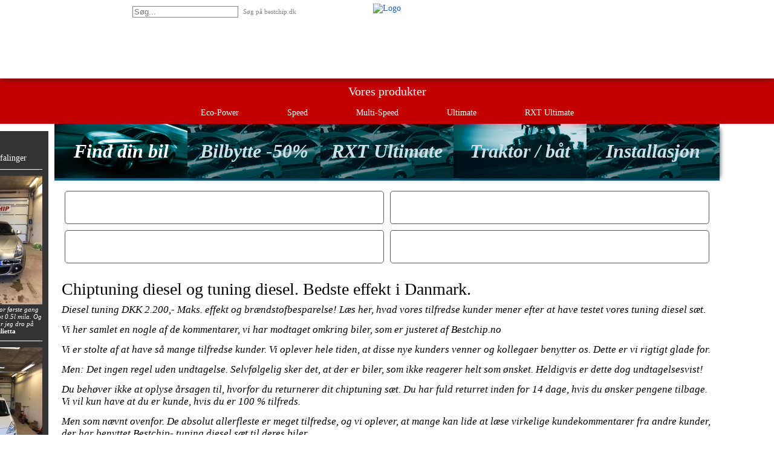

--- FILE ---
content_type: text/html; charset=utf-8
request_url: https://www.bestchip.dk/chiptuning-diesel-og-tuning-diesel-bedste-effekt-i-danmark
body_size: 7925
content:
<!DOCTYPE HTML>
<html>
<head>
	<META http-equiv="X-UA-Compatible" content="IE=9"/>
	<META http-equiv="Content-Type" content="text/html; charset=utf-8"/>	<meta name="viewport" content="width=device-width, initial-scale=1, maximum-scale=1, minimum-scale=1"/>
	<meta name="generator" content="Makeweb 4.1, www.dots.no"/>
<script type="text/javascript">var WWW_REL_PATH="/";var WWW_CUSTOMERSPECIFIC_PATH="/web/customer_specific/275/";</script>
	<link rel="stylesheet" type="text/css" href="/web/generate/layout.css">
	<link rel="stylesheet" type="text/css" href="https://www.bestchip.dk/web/graphics/designs/01392/stylesheet.css?1761745258">
<script type="text/javascript" src="/web/javascript/jquery-3.min.js"></script>
<script type="text/javascript" src="/web/javascript/jquery-3.mw.js?1761745258"></script>
<link rel="image_src" href="https://www.bestchip.dk/web/graphics/designs/01392/files/logo.png">
<script async type="text/javascript" src="/web/customer_specific/275/scripts.js?1"></script>
<!-- Google Tag Manager -->
<script>(function(w,d,s,l,i){w[l]=w[l]||[];w[l].push({'gtm.start':
new Date().getTime(),event:'gtm.js'});var f=d.getElementsByTagName(s)[0],
j=d.createElement(s),dl=l!='dataLayer'?'&l='+l:'';j.async=true;j.src=
'https://www.googletagmanager.com/gtm.js?id='+i+dl;f.parentNode.insertBefore(j,f);
})(window,document,'script','dataLayer','GTM-59628M5');</script>
<!-- End Google Tag Manager -->
<!-- Facebook Pixel Code -->
<script>
  !function(f,b,e,v,n,t,s)
  {if(f.fbq)return;n=f.fbq=function(){n.callMethod?
  n.callMethod.apply(n,arguments):n.queue.push(arguments)};
  if(!f._fbq)f._fbq=n;n.push=n;n.loaded=!0;n.version='2.0';
  n.queue=[];t=b.createElement(e);t.async=!0;
  t.src=v;s=b.getElementsByTagName(e)[0];
  s.parentNode.insertBefore(t,s)}(window, document,'script',
  'https://connect.facebook.net/en_US/fbevents.js');
  fbq('init', '3319401498188897');
  fbq('track', 'PageView');
</script>

<!-- End Facebook Pixel Code -->
	<title>Chiptuning diesel og tuning diesel. Bedste effekt i Danmark. - Bestchip - BEDST på både PRIS og HK?</title>
	<META NAME="description" content="Chiptuning diesel og tuning diesel. Bedste effekt i Danmark. - Bestchip - BEDST på både PRIS og HK?">
</head><body class="menu_7 parent_0" style="text-align: center;"><!-- Google Tag Manager (noscript) -->
<noscript><iframe src="https://www.googletagmanager.com/ns.html?id=GTM-59628M5"
height="0" width="0" style="display:none;visibility:hidden"></iframe></noscript>
<!-- End Google Tag Manager (noscript) --><noscript><img height="1" width="1" alt="" style="display:none"
  src="https://www.facebook.com/tr?id=3319401498188897&ev=PageView&noscript=1"
/></noscript><!-- Load Facebook SDK for JavaScript -->
      <div id="fb-root"></div>
      <script>
        window.fbAsyncInit = function() {
          FB.init({
            xfbml            : true,
            version          : 'v9.0'
          });
        };

setTimeout(function() {
        (function(d, s, id) {
        var js, fjs = d.getElementsByTagName(s)[0];
        if (d.getElementById(id)) return;
        js = d.createElement(s); js.id = id;
        js.src = 'https://connect.facebook.net/en_US/sdk/xfbml.customerchat.js';
        fjs.parentNode.insertBefore(js, fjs);
      }(document, 'script', 'facebook-jssdk'));
}, 5000);
</script>

      <!-- Your Chat Plugin code -->
      <div class="fb-customerchat"
        attribution=setup_tool
        page_id="105132667611879"
logged_in_greeting="Hej! Hvad kan vi hjælpe med? Husk at angive regnr eller ordrenr!"
logged_out_greeting="Hej! Hvad kan vi hjælpe med? Husk at angive regnr eller ordrenr!"
greeting_dialog_display="show"
greeting_dialog_delay="30"
>
      </div>
<div ><div class="topoverlay"><div class="toplogo"><div class="promobuttons"><div class="promobutton"><a class="button" href="/bilbytte-rabatt">Få 50% rabat til din næste bil</a></div>
<div class="promobutton"><a class="button" href="/bilbytte-rabatt">Har du en chip fra før?</a></div></div><div class="inlinebox searcharea" style="text-align:left;"><form name="searchForm" method="get" action="/index.php">
<input type=hidden name="search" value="1">
<input type=hidden name="menuid" value="-1">
<table class="search">
<tr>
	<td class="text">
		<input type=text name="SearchText" value="" placeholder="Søg...">
	</td><td class="submit">
		<button type="submit">Søg på bestchip.dk</button>
	</td>
</tr>
</table>
</form></div><div class="inlinebox logoarea"><a href="/"><img src="/web/graphics/resize/x120/designs/01392/files/logo2015.png" alt="Logo" width="221" height="120"></a></div><div class="inlinebox topmenuarea"><div class="menu horz"><div class="menu_level2"><a href="/my-order">Min bestilling</a></div><div class="menu_level2"><a href="/retur">Retur</a></div><div class="menu_level2"><a href="/kontakt-os">Kontakt os</a></div><div class="menu_level2"><a href="/betingelser">Betingelser</a></div></div></div></div><div class="topmenu" style="text-align:center;"><div class="menu_wrap"><div class="menu_trigger">Vores produkter</div><div class="menu horz"><div class="menu_level1"><a href="/produkter/eco" class="popuplink">Eco-Power</a></div><div class="menu_level1"><a href="/produkter/speed" class="popuplink">Speed</a></div><div class="menu_level1"><a href="/produkter/multi-speed" class="popuplink">Multi-Speed</a></div><div class="menu_level1"><a href="/?menuid=305" class="popuplink">Ultimate</a></div><div class="menu_level1"><a href="/produkter/rxt-ultimate" class="popuplink">RXT Ultimate</a></div></div></div></div></div><div style="text-align:center;"><div class="mainwrap"><!--<div class="rightbanner"><img src="/web/graphics/resize/250x/designs/01392/files/julerabatt.png" alt=""></div>--><div class="leftbar"><div class="fb-share-button" data-href="http://www.bestchip.dk/chiptuning-diesel-og-tuning-diesel-bedste-effekt-i-danmark" data-type="button"></div>
<br><br>Kundeanbefalinger<div class="article"><img src="/images.php/160x/683/1+%282%29.jpg" alt="1 (2).jpg"><br><span class="article_ingress_list">&rdquo;Kjempefornøyd.&nbsp;For første gang at jeg kjørte ned mot 0.5l mila. Og bilen mista festet når jeg dro på fra 1.gir&ldquo;</span><H2 class="article_head_list" style="display: inline-block;"> &ndash; Alfa Gulietta</H2></div><div class="article"><img src="/images.php/160x/674/2016-04-14+11.31.21.jpg" alt="2016-04-14 11.31.21.jpg"><br><span class="article_ingress_list">&rdquo;Reist hjem med 265 Hk, Kom med 224, Sparer over 10% diesel i tilæg!&ldquo;</span><H2 class="article_head_list" style="display: inline-block;"> &ndash; Mercedes Viano</H2></div><div class="article"><img src="/images.php/160x/672/2016-03-29+17.01.19.jpg" alt="2016-03-29 17.01.19.jpg"><br><span class="article_ingress_list">&rdquo;Kom med 116 Hk. kjørte hjem med 153 og i tillæg 30% mere NM helt fra kjelleren.&nbsp;&ldquo;</span><H2 class="article_head_list" style="display: inline-block;"> &ndash; Toyota Previa</H2></div><div class="article"><img src="/images.php/160x/545/2015-11-04+08.20.24.jpg" alt="2015-11-04 08.20.24.jpg"><br><span class="article_ingress_list">&rdquo;Hei. Ny pers i lavt forbruk Krs-Oslo,uten en gang å prøve. Ned fra 0,54 til 0,50 pr mil. Langt mere komfortabel kjøring med mindre giring og godt bunndrag. Ikke minst deilig å kjenne at det sparker litt ekstra når man drar på. Takk for bra jobb!&ldquo;</span><H2 class="article_head_list" style="display: inline-block;"> &ndash; Berlingo Hdi</H2></div><div class="article"><img src="/images.php/160x/544/2015-04-21+17.08.48.jpg" alt="2015-04-21 17.08.48.jpg"><br><span class="article_ingress_list">&rdquo;&ldquo;</span><H2 class="article_head_list" style="display: inline-block;"> &ndash; Subaru  Impreza</H2></div><div class="article"><img src="/images.php/160x/541/DSC00067.JPG" alt="DSC00067.JPG"><br><span class="article_ingress_list">&rdquo;Bra! Bilen ble som om den er originalkjøpt med en større motor. I tillegg bruker den mindre diesel på normal køring.&nbsp;&ldquo;</span><H2 class="article_head_list" style="display: inline-block;"> &ndash; Mercedes 220 Cdi</H2></div><div class="article"><img src="/images.php/160x/531/DSC00007.JPG" alt="DSC00007.JPG"><br><span class="article_ingress_list">&rdquo;Dette funka bra!&ldquo;</span><H2 class="article_head_list" style="display: inline-block;"> &ndash; </H2></div><div class="article"><img src="/images.php/160x/528/b%C3%A5tg.png" alt="b&aring;tg.png"><br><span class="article_ingress_list">&rdquo;Resultater på min båt er økning av toppfart fra 35,5kn til 38,9kn og i marchfart på 32,5kn er dieselforbruk uten chip 60liter/time og med chip 52 l/h&ldquo;</span><H2 class="article_head_list" style="display: inline-block;"> &ndash; Volvo D6 370</H2></div><div class="article"><img src="/images.php/160x/527/P6190095.JPG" alt="P6190095.JPG"><br><span class="article_ingress_list">&rdquo;Kom med en A4, gikk igjen med noe som minnet mer om en S4. Nå blir det lang tur til Tyskland :)&ldquo;</span><H2 class="article_head_list" style="display: inline-block;"> &ndash; Audi A4 2010  143 HK</H2></div><div class="article"><img src="/images.php/160x/497/PA290001.JPG" alt="PA290001.JPG"><br><span class="article_ingress_list">&rdquo;Kjøpte chipen for å spare drivstoff, noe som funket meget bra. Den ekstra effekten var bare et pluss. Mvh Jan.&ldquo;</span><H2 class="article_head_list" style="display: inline-block;"> &ndash; Mercedes Jan</H2></div></div></div><div class="mainarea"><div class="top-section"><div class="brandwrap"><div class="brandmenu"><script type="text/javascript">
function CreateField(typ, nam, val, check, sel) {
	var inp = document.createElement("INPUT");
	inp.type = typ;
	inp.name = nam;
	inp.value = val;
	if (typ == "checkbox") inp.checked = check;
	if (typ == "radio") inp.selected = sel;
	return inp;
}
</script><div class="mainbrand active" style="background-image:url(/images.php/original/540/bil.jpg);"><a href="/biler" style="z-index: 5;">Find din bil</a><form method="get" action="/" name="chooseForm" id="chooseForm" ><select name="menuid"  id="choosecar" onchange="if ($(this).val() == '') return false;$(this).closest('FORM')[0].submit();" onclick="return false;"><option value="" selected>(Velg find din bil)</option><option value="69">Abarth</option><option value="267">Acura</option><option value="63">Alfa Romeo</option><option value="55">Alpina</option><option value="302">Aston Mart</option><option value="12">Audi</option><option value="295">BAIC</option><option value="259">Baojun</option><option value="261">Beijing</option><option value="236">Bentley</option><option value="294">Bestune</option><option value="13">BMW</option><option value="258">Borgward</option><option value="220">Buick</option><option value="247">BYD</option><option value="14">Cadillac</option><option value="253">Changan</option><option value="273">Chery</option><option value="15">Chevrolet</option><option value="17">Chrysler</option><option value="16">Citroen</option><option value="292">Cupra</option><option value="18">Dacia</option><option value="293">DFSK</option><option value="19">Dodge</option><option value="284">Dongfeng</option><option value="296">DS Automob</option><option value="291">Ferrari</option><option value="20">Fiat</option><option value="21">Ford</option><option value="260">Geely</option><option value="281">Genesis</option><option value="90">GWM</option><option value="251">Haval</option><option value="91">Hino</option><option value="92">Holden</option><option value="22">Honda</option><option value="288">HongQi</option><option value="266">Huasong</option><option value="23">Hyundai</option><option value="303">Ineos</option><option value="71">Infiniti</option><option value="24">Isuzu</option><option value="25">Iveco</option><option value="26">Jaguar</option><option value="27">Jeep</option><option value="286">JiangLing</option><option value="29">Kia</option><option value="93">KTM</option><option value="287">Lamborghin</option><option value="30">Lancia</option><option value="219">Land Rover</option><option value="249">Landwind</option><option value="233">LDV</option><option value="32">Lexus</option><option value="263">Lincoln</option><option value="257">Luxgen</option><option value="72">Mahindra</option><option value="298">MAN</option><option value="94">Maruti</option><option value="234">Maserati</option><option value="283">Maybach</option><option value="33">Mazda</option><option value="255">McLaren</option><option value="34">Mercedes</option><option value="56">MG</option><option value="35">Mini</option><option value="36">Mitsubishi</option><option value="37">Nissan</option><option value="38">Opel</option><option value="39">Peugeot</option><option value="73">Porsche</option><option value="252">QOROS</option><option value="40">Renault</option><option value="264">Roewe</option><option value="262">RollsRoyce</option><option value="41">Rover</option><option value="43">Seat</option><option value="44">Skoda</option><option value="45">Smart</option><option value="46">SsangYong</option><option value="47">Subaru</option><option value="48">Suzuki</option><option value="42">Saab</option><option value="74">Tata</option><option value="49">Toyota</option><option value="248">Troller</option><option value="256">Trumpchi</option><option value="50">Volkswagen</option><option value="51">Volvo</option><option value="269">Wey</option><option value="272">Zhong Tai</option><option value="282">Zhonghua</option><option value="297">Zotye</option><option value="218">Φ Tilbehør</option></select></form></div><div class="mainbrand" style="background-image:url(/images.php/original/547/bil.jpg);"><a href="/bilbytte-rabatt" style="z-index: 4;">Bilbytte -50%</a></div><div class="mainbrand" style="background-image:url(/images.php/original/547/bil.jpg);"><a href="/produkter/rxt-ultimate" style="z-index: 3;">RXT Ultimate</a></div><div class="mainbrand" style="background-image:url(/images.php/original/537/bil.jpg);"><a href="/traktor" style="z-index: 2;">Traktor / båt</a><form method="get" action="/" name="chooseForm" id="chooseForm" ><select name="menuid"  id="choosecar" onchange="if ($(this).val() == '') return false;$(this).closest('FORM')[0].submit();" onclick="return false;"><option value="" selected>(Velg traktor / båt)</option><option value="---">---- Traktorer ----</option><option value="165">CASE</option><option value="166">Challenger</option><option value="167">Claas</option><option value="168">Deutz</option><option value="169">Fendt</option><option value="170">JCB</option><option value="171">John Deere</option><option value="172">Kubota</option><option value="173">Lamborghini</option><option value="174">Landini</option><option value="175">Lindner</option><option value="216">Massey Ferguson</option><option value="215">Mc Cormick</option><option value="217">New Holland</option><option value="179">Same</option><option value="180">Steyr</option><option value="181">Valtra</option><option value="-">---- Både ----</option><option value="214">Hyundai SeasAll</option><option value="160">Mercruiser</option><option value="161">Volvo Penta</option><option value="164">VW Marine</option><option value="299">Yanmar Marine</option></select></form></div><div class="mainbrand" style="background-image:url(/images.php/original/547/bil.jpg);"><a href="/installasjon" style="z-index: 1;">Installasjon</a></div></div><div class="brands_trigger"></div><ul class="brands popup"><li><a href="/biler/abarth">Abarth</a></li><li><a href="/biler/acura">Acura</a></li><li><a href="/biler/alfa-romeo">Alfa Romeo</a></li><li><a href="/biler/alpina">Alpina</a></li><li><a href="/biler/aston-mart">Aston Mart</a></li><li><a href="/biler/audi">Audi</a></li><li><a href="/biler/baic">BAIC</a></li><li><a href="/biler/baojun">Baojun</a></li><li><a href="/biler/beijing">Beijing</a></li><li><a href="/biler/bentley">Bentley</a></li><li><a href="/biler/bestune">Bestune</a></li><li><a href="/biler/bmw">BMW</a></li><li><a href="/biler/borgward">Borgward</a></li><li><a href="/biler/buick">Buick</a></li><li><a href="/biler/byd">BYD</a></li><li><a href="/biler/cadillac">Cadillac</a></li><li><a href="/biler/changan">Changan</a></li><li><a href="/biler/chery">Chery</a></li><li><a href="/biler/chevrolet">Chevrolet</a></li><li><a href="/biler/chrysler">Chrysler</a></li><li><a href="/biler/citroen">Citroen</a></li><li><a href="/biler/cupra">Cupra</a></li><li><a href="/biler/dacia">Dacia</a></li><li><a href="/biler/dfsk">DFSK</a></li><li><a href="/biler/dodge">Dodge</a></li><li><a href="/biler/dongfeng">Dongfeng</a></li><li><a href="/biler/ds-automob">DS Automob</a></li><li><a href="/biler/ferrari">Ferrari</a></li><li><a href="/biler/fiat">Fiat</a></li><li><a href="/biler/ford">Ford</a></li><li><a href="/biler/geely">Geely</a></li><li><a href="/biler/genesis">Genesis</a></li><li><a href="/biler/gwm">GWM</a></li><li><a href="/biler/haval">Haval</a></li><li><a href="/biler/hino">Hino</a></li><li><a href="/biler/holden">Holden</a></li><li><a href="/biler/honda">Honda</a></li><li><a href="/biler/hongqi">HongQi</a></li><li><a href="/biler/huasong">Huasong</a></li><li><a href="/biler/hyundai">Hyundai</a></li><li><a href="/biler/ineos">Ineos</a></li><li><a href="/biler/infiniti">Infiniti</a></li><li><a href="/biler/isuzu">Isuzu</a></li><li><a href="/biler/iveco">Iveco</a></li><li><a href="/biler/jaguar">Jaguar</a></li><li><a href="/biler/jeep">Jeep</a></li><li><a href="/biler/jiangling">JiangLing</a></li><li><a href="/biler/kia">Kia</a></li><li><a href="/biler/ktm">KTM</a></li><li><a href="/biler/lamborghin">Lamborghin</a></li><li><a href="/biler/lancia">Lancia</a></li><li><a href="/biler/land-rover">Land Rover</a></li><li><a href="/biler/landwind">Landwind</a></li><li><a href="/biler/ldv">LDV</a></li><li><a href="/biler/lexus">Lexus</a></li><li><a href="/biler/lincoln">Lincoln</a></li><li><a href="/biler/luxgen">Luxgen</a></li><li><a href="/biler/mahindra">Mahindra</a></li><li><a href="/biler/man">MAN</a></li><li><a href="/biler/maruti">Maruti</a></li><li><a href="/biler/maserati">Maserati</a></li><li><a href="/biler/maybach">Maybach</a></li><li><a href="/biler/mazda">Mazda</a></li><li><a href="/biler/mclaren">McLaren</a></li><li><a href="/biler/mercedes">Mercedes</a></li><li><a href="/biler/mg">MG</a></li><li><a href="/biler/mini">Mini</a></li><li><a href="/biler/mitsubishi">Mitsubishi</a></li><li><a href="/biler/nissan">Nissan</a></li><li><a href="/biler/opel">Opel</a></li><li><a href="/biler/peugeot">Peugeot</a></li><li><a href="/biler/porsche">Porsche</a></li><li><a href="/biler/qoros">QOROS</a></li><li><a href="/biler/renault">Renault</a></li><li><a href="/biler/roewe">Roewe</a></li><li><a href="/biler/rollsroyce">RollsRoyce</a></li><li><a href="/biler/rover">Rover</a></li><li><a href="/biler/seat">Seat</a></li><li><a href="/biler/skoda">Skoda</a></li><li><a href="/biler/smart">Smart</a></li><li><a href="/biler/ssangyong">SsangYong</a></li><li><a href="/biler/subaru">Subaru</a></li><li><a href="/biler/suzuki">Suzuki</a></li><li><a href="/biler/saab">Saab</a></li><li><a href="/biler/tata">Tata</a></li><li><a href="/biler/toyota">Toyota</a></li><li><a href="/biler/troller">Troller</a></li><li><a href="/biler/trumpchi">Trumpchi</a></li><li><a href="/biler/volkswagen">Volkswagen</a></li><li><a href="/biler/volvo">Volvo</a></li><li><a href="/biler/wey">Wey</a></li><li><a href="/biler/zhong-tai">Zhong Tai</a></li><li><a href="/biler/zhonghua">Zhonghua</a></li><li><a href="/biler/zotye">Zotye</a></li><li><a href="/biler/tilbehor">Φ Tilbehør</a></li></ul></div></div>
<div class="grayarea"><div class="graybutton"><a href="/power-far-du-virkelig-dine-ekstra-hk/nm?menuid=85">Power: Får du virkelig dine ekstra HK / Nm?</a></div><div class="graybutton"><a href="/motor-protection-system?menuid=85">Motor protection system</a></div><div class="graybutton"><a href="/on-off-funktion?menuid=85">On / Off funktion</a></div><div class="graybutton"><a href="/bestchip-s-motorgaranti?menuid=85">Motorgaranti</a></div></div><div class="lay lay_1 article" id="article_70"><div class="row row_0"><div class="cell cell_0"><div class="ele_1 ele_1_0"><div class="article_head"><H1>Chiptuning diesel og tuning diesel. Bedste effekt i Danmark.</H1></div></div></div></div><div class="row row_1"><div class="cell cell_1"></div><div class="cell cell_2"><div class="ele_2 ele_2_0"><div class="article_ingress"><p>Diesel tuning&nbsp;DKK 2.200,- Maks. effekt og brændstofbesparelse! Læs her, hvad vores tilfredse kunder mener efter at have testet vores&nbsp;tuning diesel&nbsp;sæt. </p>
<p>Vi her samlet en nogle af de kommentarer, vi har modtaget omkring biler, som er justeret af Bestchip.no</p>
<p>Vi er stolte af at have så mange tilfredse kunder. Vi oplever hele tiden, at disse nye kunders venner og kollegaer benytter os. Dette er vi rigtigt glade for. </p>
<p>Men: Det ingen regel uden undtagelse. Selvfølgelig sker det, at der er biler, som ikke reagerer helt som ønsket. Heldigvis er dette dog undtagelsesvist! </p>
<p>Du behøver ikke at oplyse årsagen til, hvorfor du returnerer dit chiptuning sæt. Du har fuld returret inden for 14 dage, hvis du ønsker pengene tilbage. Vi vil kun have at du er kunde, hvis du er 100 % tilfreds. </p>
<p>Men som nævnt ovenfor. De absolut allerfleste er meget tilfredse, og vi oplever, at mange kan lide at læse virkelige kundekommentarer fra andre kunder, der har benyttet Bestchip-&nbsp;tuning diesel sæt&nbsp;til deres biler. </p>
<p>&nbsp;</p>
<p>Så her er et udpluk af de kommentarer, som vi har fået tilsendt. </p>
<p>&nbsp;</p>
</div></div></div><div class="clear"></div></div><div class="row row_2"><div class="cell cell_3"></div></div><div class="row row_3"><div class="cell cell_4"><div class="ele_4 ele_4_0"><div class="article_content"><p><a href="/peugeot-407-bade-drivstoff-okonomi-og-akselerasjons-tester">Peugeot 407, Både drivstoff økonomi og akselerasjons tester</a></p>
<p><a href="/audi-a1">Audi A1</a></p>
<p><a href="/mazda-6-2-2-de-sport-diesel-tuning">Mazda 6 2,2&nbsp;DE Sport</a></p>
<p><a href="/hej-bmw-520">Hei. BMW 520</a></p>
<p><a href="/fiat-23-bobil-diesel-tuning">Fiat 2,3&nbsp;bobil</a></p>
<p><a href="/hei-passat-19-tdi-2007-dieseltuning">Hei. Passat 1,9 TDI. </a></p>
<p><a href="/passat-19tdi">Passat 1,9</a>&nbsp;</p>
<p><a href="/hei-grand-vitara-xl-7-dieseltuning">Hei. Grand Vitara XL - 7</a></p>
<p><a href="/toyota-corolla-14d-diesel-tuning">Toyota Corolla 1,4&nbsp;D</a></p>
<p><a href="/hej-igen-mercedes-e-220-cdi">Hei igjen. Mercedes&nbsp;E 220 CDI</a></p>
<p><a href="/til-bestchipdk-bmw-730">Til Bestchip.no BMW 730</a></p>
<p><a href="/hej-med-jer-peugeot-406">Hei dere.Peugeot 406. </a></p>
<p><a href="/hej-igen-avensis-126-hk">Hei igjen. Toyota Avensis. </a></p>
<p><a href="/mb-vito-220cdi">MB Vito 220 CDI</a></p>
<p><a href="/hei-rav-4">Hei. Rav 4</a></p>
<p><a href="/hej-suzuki-grand-vitara">Hei. Suzuki Grand Vitara</a></p>
<p><a href="/hei-mercedes-vito-108-diesell-tuning">Hei :-)&nbsp;&nbsp; Mercedes Vito 180</a></p>
<p><a href="/hyundai-trajet-diesel-tuning">Hyundai Trajet</a></p>
<p><a href="/vw-passat-2010-20-med-110-hk-orig-dieseltuning">VW Passat 2010 , 2,0 med 110 Hk</a></p>
<p><a href="/vw-tiguan">VW Tiguan. </a></p>
<p><a href="/ford-s-max">Ford S Max</a></p>
<p><a href="/toyota-hi-ace">Toyota Hi Ace</a></p>
<p><a href="/hyundai-tucon-20-crdi-braendstofbesparelse">Hyundai Tucon 2,0 CRDi Drivstoff besparesle:&nbsp;</a>&nbsp;</p>
<p><a href="/ssangyong-kyron">SsangYong Kyron</a></p>
<p><a href="/citroen-c4-hdi">Citroen C4 HDI</a></p>
<p><a href="/volvo-d5">Volvo D5</a></p>
<p>&nbsp;</p>
<p><strong>Ecu tuning:</strong></p>
<p><a href="/range-rover">Range rover</a></p>
<p>&nbsp;</p>
<p><a href="/forsiden">Link til hovedsiden</a></p>
<p>Sjekk også dine sparte brændstof utgifter på " <a href="/beregner">Kalkulator og Økonomi"</a></p>
<p>Vi sætter pris på alle kommentarer! Send os gerne dine kommentarer efter din prøvekørsel – så kan det være, at de vises her. Alle indslag vil naturligvis vises anonymt. <a href="/kontakt-os">"kontakt oss"</a> </p>
<p>&nbsp;</p>
<p>Bestchip.no&nbsp; - Bestchip AS. </p>
<p>&nbsp;</p>
<p>&nbsp;</p>
<p>Tuning diesel, diesel tuning og disel tuning. </p>
</div></div></div></div></div><div class="article_back"><a href="javascript:window.history.go(-1);">&laquo; Tilbage til forsiden</a></div><br><br><div class="bottomlogo"><img src="/web/graphics/designs/01392/files/logo_mini.png" alt="Small logo"></div><div class="bottomtext"><div class="inline">Sørlandets bil og import AS | </div>
<div class="inline">Rigedalen 43 | </div>
<div class="inline">4626 KRISTIANSAND | </div>
<div class="inline"><a href="/kontakt-os">Kontakt</a> | </div>
<div class="inline">Org.nr. 993 551 384</div>
</div><div class="bottompayment"><img src="/web/graphics/designs/01392/files/visa.png" alt="Verified by Visa" style="vertical-align: middle;"><img src="/web/graphics/designs/01392/files/mastercard.png" alt="Mastercard SecureCode" style="vertical-align: middle;"><img src="/web/graphics/designs/01392/files/svea.png" alt="Svea Web Pay" style="vertical-align: middle;"><img src="/web/graphics/resize/x28/designs/01392/files/paypal_37x23.jpg" alt="Paypal" style="vertical-align: middle;"></div></div></div></div><p class="poweredby"><a href="https://www.dots.no" title="Dots as - 3D, Web, Grafisk" target="_blank">Solution by Dots</a>&nbsp;|&nbsp;<a href="http://www.makeweb.no/" title="Makeweb CMS" target="_blank">Powered by Makeweb 4.1</a>&nbsp;</p><script src="https://s.i.ba.gl/chat.js?bestchip"></script>
<script>
$(function() {
  if ($.getCookie('chat')) setTimeout(function() { $('.support-wrap').show(); }, 1000);
});
</script><script type="text/javascript">
var LANG={
	"ClickForMoreInfo": "Klik for mere info",
	"Close": "Luk",
};
</script></body></html>

--- FILE ---
content_type: text/css
request_url: https://www.bestchip.dk/web/graphics/designs/01392/stylesheet.css?1761745258
body_size: 8604
content:
HTML {
	font-family: OpenSans;
	margin: 0px;
}

BODY {
	padding: 0px;
	margin: 0px;
	background-image: url("files/bg3.jpg");
	background-position: center center;
	font-size: 14px;
	background-attachment: fixed;
	background-size: cover;
}

TABLE {
	font-size: inherit;
}

A IMG {
	border: 0px none;
}

A {
	text-decoration: none;
}

A:HOVER {
	text-decoration: none;
}

H1 {
	font-size: inherit;
	margin: 0px;
	display: block;
	font-weight: inherit;
}

H2 {
	font-size: inherit;
	margin: 0px;
	display: block;
}

H3 {
	font-size: inherit;
	margin: 0px;
	display: block;
}

.menu_level1 A {
	color: #FFFFFF;
}

.menu_level1 {
	padding: 8px 20px 0px 20px;
}

.menu_level2 A {
	color: #FFFFFF;
}

.menu_level2 {
	padding: 0px 7px 0px 7px;
}

.article P {
	margin: 0px 0px 13px 0px;
	min-height: 16px;
}

.article UL LI {
	margin-bottom: 13px;
}

.article UL {
	margin: 0px 0px 13px 0px;
	padding-left: 25px;
}

.article OL {
	margin: 0px 0px 13px 0px;
}

.article .search-reg-wrap {
	text-align: center;
}

.article_head {
	font-size: 28px;
	margin-top: 10px;
}

.article_head_insert {
	font-size: 18px;
}

.article_head_between {
	font-size: 22px;
}

.article_head_sub {
	font-size: 22px;
}

.article_ingress {
	margin-top: 0.5em;
	font-size: 120%;
	font-style: italic;
}

.article_content {
	padding-top: 13px;
}

.article_ingress_list {
	margin-top: 0.5em;
}

.article_readmore_list {
	font-size: 11px;
}

.recent TH {
	border: 1px solid #000000;
}

.recent TD {
	border: 1px solid #000000;
}

.recent {
	border-collapse: collapse;
}

.webshop_list TD {
	padding: 3px 6px;
}

.webshop_list TH {
	padding: 2px;
}

.webshop_list .promo IMG {
	height: 24px;
	vertical-align: middle;
	width: auto;
}

.webshop_list .promo SPAN {
	font-weight: bold;
	font-style: italic;
	color: #666;
	margin-right: 26px;
}

.webshop_list .promo {
	padding: 20px 0px;
	text-align: center;
}

.toplogo .topmenuarea .menu DIV:nth-of-type(1) A {
	padding-bottom: 10px;
	position: relative;
	overflow: hidden;
	display: inline-block;
	vertical-align: top;
}

.toplogo .topmenuarea .menu DIV:nth-of-type(1) A:before {
	color: #FFFFFF;
	background-image: url("files/yline.png");
	background-position: 0px 20px;
	animation: slideline 10s linear 0s infinite;
	-webkit-animation: slideline 10s linear 0s infinite;
	-moz-animation: slideline 10s linear 0s infinite;
	-ms-animation: slideline 10s linear 0s infinite;
	background-repeat: no-repeat;
	background-size: 201px;
	padding-bottom: 10px;
	content: "";
	position: absolute;
	top: 0px;
	width: 200%;
	height: 100%;
}

.toplogo .topmenuarea .menu {
	display: inline-block;
}

.toplogo .topmenuarea {
	font-size: 12px;
	text-align: right;
}

.toplogo .promobuttons .promobutton A {
	background-color: #770000;
	color: #ffffff;
	border: 0px none ;
	padding: 5px 20px;
	border-top-left-radius: 6px;
	border-top-right-radius: 6px;
	border-bottom-left-radius: 6px;
	border-bottom-right-radius: 6px;
	-webkit-border-top-left-radius: 6px;
	-webkit-border-top-right-radius: 6px;
	-webkit-border-bottom-left-radius: 6px;
	-webkit-border-bottom-right-radius: 6px;
	transition: all 0.5s;
	-webkit-transition: all 0.5s;
	-moz-transition: all 0.5s;
	-ms-transition: all 0.5s;
	cursor: pointer;
}

.toplogo .promobuttons .promobutton A:HOVER {
	margin-right: 10px;
	background-color: #c30000;
}

.toplogo .promobuttons .promobutton {
	padding: 5px;
}

.toplogo .promobuttons {
	position: absolute;
	top: 40px;
	right: -11px;
	text-align: right;
	overflow: visible;
}

.toplogo {
	background-image: url("files/top1.png");
	color: #FFFFFF;
	box-shadow: 0px 8px 7px -4px rgba(0, 0, 0, 0.3);
	padding-top: 6px;
	box-sizing: border-box;
	-webkit-box-sizing: border-box;
	-moz-box-sizing: border-box;
	-ms-box-sizing: border-box;
	height: 130px;
	overflow: hidden;
	position: relative;
}

.topmenu .menu .sub {
	display: block;
	font-size: 10px;
}

.topmenu .menu DIV {
	vertical-align: top;
}

.topmenu .menu A {
	color: #ffffff;
	display: block;
	width: 100%;
	height: 100%;
	padding: 8px 20px;
	box-sizing: border-box;
	-webkit-box-sizing: border-box;
	-moz-box-sizing: border-box;
	-ms-box-sizing: border-box;
}

.topmenu .menu A:HOVER {
	text-decoration: underline;
}

.topmenu .menu {
	display: inline-block;
}

.topmenu .menu_trigger {
	color: #ffffff;
	font-size: 20px;
}

.topmenu {
	background-color: #c30000;
	box-sizing: border-box;
	-webkit-box-sizing: border-box;
	-moz-box-sizing: border-box;
	-ms-box-sizing: border-box;
	padding: 10px 0px 2px 0px;
}

.inlinebox {
	display: inline-block;
	vertical-align: top;
}

.mainarea .brandmenu .mainbrand A {
	color: #ffffff;
	width: 100%;
	display: block;
	text-align: center;
	font-size: 32px;
	font-style: italic;
	font-weight: 600;
	box-sizing: border-box;
	-webkit-box-sizing: border-box;
	-moz-box-sizing: border-box;
	-ms-box-sizing: border-box;
	padding: 0px 0px;
	position: absolute;
	top: 50%;
	transform: translate(-50%,-50%);
	-webkit-transform: translate(-50%,-50%);
	-moz-transform: translate(-50%,-50%);
	-ms-transform: translate(-50%,-50%);
	left: 50%;
}

.mainarea .brandmenu .mainbrand {
	background-color: #c1c1c1;
	width: 20%;
	height: 90px;
	box-shadow: 4px 4px 8px -4px;
	display: inline-block;
	position: relative;
	box-sizing: border-box;
	-webkit-box-sizing: border-box;
	-moz-box-sizing: border-box;
	-ms-box-sizing: border-box;
	background-position: left center;
	background-size: 110%;
	transition: all 1s;
	-webkit-transition: all 1s;
	-moz-transition: all 1s;
	-ms-transition: all 1s;
	opacity: 0.8;
	filter:alpha(opacity=80);
	filter: hue-rotate(180deg);
	overflow: hidden;
}

.mainarea .brandmenu .mainbrand.active FORM {
	display: none;
}

.mainarea .brandmenu .mainbrand.active A {
	color: #FFFFFF;
	position: relative;
	padding-bottom: 0px;
}

.mainarea .brandmenu .mainbrand.active A:before {
	color: #FFFFFF;
	background-image: url("files/yline.png");
	background-position: 0px 0px;
	animation: slideline 5s linear 0s infinite;
	-webkit-animation: slideline 5s linear 0s infinite;
	-moz-animation: slideline 5s linear 0s infinite;
	-ms-animation: slideline 5s linear 0s infinite;
	background-repeat: no-repeat;
	content: "";
	width: 200%;
	height: 100%;
	position: absolute;
	top: 100%;
	left: 0px;
	background-size: 105%;
}

.mainarea .brandmenu .mainbrand.active {
	box-shadow: 4px 0px 8px -4px rgba(0,0,0,0.3);
	opacity: 1;
	filter:alpha(opacity=100);
}

.mainarea .brandmenu .mainbrand:HOVER A {
	background-image: url("files/yline.png");
	background-position: 0px 80px;
	background-repeat: no-repeat;
}

.mainarea .brandmenu .mainbrand:HOVER {
	background-position: right center;
}

.mainarea .brandmenu .mainbrand:hover {
	background-position: right center;
	opacity: 1;
	filter:alpha(opacity=100);
}

.mainarea .brands A {
	display: inline-block;
	width: 104px;
	height: 20px;
	padding: 4px 0px 0px 20px;
	color: #FFFFFF;
}

.mainarea .brands A:HOVER {
	font-weight: bold;
}

.mainarea .brands H2 {
	color: #ffffff;
	font-size: 18px;
	margin: 0px 0px 5px 10px;
}

.mainarea .brands {
	background-color: #c30000;
	font-size: 13px;
	padding: 8px 0px 8px 0px;
	box-shadow: 0px 8px 4px -4px rgba(0,0,0,0.3);
	position: relative;
	display: none;
	column-count: 8;
	list-style-type: none;
	margin: 0px;
}

.mainarea .webshop_list .stripes {
	background-color: #dadada;
}

.mainarea .webshop_list .article_ingress_list {
	font-size: 13px;
	line-height: 1.2em;
}

.mainarea .webshop_list .leftborder {
	border-left: 1px solid #b8b8b8;
}

.mainarea .webshop_list .centerrow TD {
	text-align: center;
}

.mainarea .webshop_list .price {
	width: 80px;
}

.mainarea .webshop_list .buybutton {
	width: 90px;
	padding: 2px 0px 2px 0px;
}

.mainarea .webshop_list .ecu {
	font-weight: bold;
}

.mainarea .webshop_list {
	font-size: 13px;
}

.mainarea .webshop_path A {
	display: inline-block;
	padding: 4px 0px;
}

.mainarea .webshop_path {
	font-size: 12px;
}

.mainarea .bottomlogo {
	width: 80px;
	display: inline-block;
	vertical-align: middle;
}

.mainarea .bottomtext .inline {
	display: inline-block;
}

.mainarea .bottomtext {
	width: 600px;
	display: inline-block;
	vertical-align: middle;
	font-size: 11px;
	line-height: 1.5em;
}

.mainarea .bottompayment {
	width: 310px;
	display: inline-block;
	vertical-align: top;
}

.mainarea .brands.popup LI {
	margin: 0px;
	padding: 0px;
}

.mainarea .brands.popup {
	display: none;
	position: absolute;
	z-index: 20;
	margin: 0px;
	padding: 0px;
	list-style-type: none;
}

.mainarea .brandwrap {
	position: relative;
	margin: 0px -12px 0px -12px;
}

.mainarea .productgrid .productheader {
	background-color: #660000;
	color: #ffffff;
	height: 32px;
}

.mainarea .productgrid .buy BUTTON {
	width: 60%;
	background-color: #333332;
	color: #ffffff;
	border: 0px none #000000;
	text-transform: uppercase;
	font-size: 16px;
	height: 40px;
	display: block;
	cursor: pointer;
	margin: 5px auto 5px auto;
}

.mainarea .productgrid .buy {
	text-align: center;
}

.mainarea .productgrid .price {
	color: #ca1d20;
	font-size: 16px;
	font-weight: bold;
	padding-bottom: 6px;
}

.mainarea .productgrid .vertsep {
	border-left: 1px solid #dddedf;
}

.mainarea .productgrid TH {
	font-weight: normal;
}

.mainarea .productgrid H2 {
	font-weight: normal;
	padding-top: 6px;
	box-sizing: border-box;
	-webkit-box-sizing: border-box;
	-moz-box-sizing: border-box;
	-ms-box-sizing: border-box;
	text-transform: uppercase;
	font-size: 15px;
}

.mainarea .productgrid TH.productheader .modelstats {
	font-size: 12px;
}

.mainarea .productgrid TH.productheader {
	font-size: 20px;
	padding: 5px 0px;
}

.mainarea .productgrid H1 {
	font-size: 24px;
}

.mainarea .productgrid .active .price {
	color: #ca1d20;
}

.mainarea .productgrid .active {
	background-color: #c1c1c1;
	color: #000000;
	z-index: 5;
	animation: blink 1s linear 0s infinite;
	-webkit-animation: blink 1s linear 0s infinite;
	-moz-animation: blink 1s linear 0s infinite;
	-ms-animation: blink 1s linear 0s infinite;
}

.mainarea .productgrid H3 {
	text-transform: uppercase;
	font-size: 18px;
}

.mainarea .productgrid .pad {
	padding: 4px 0px 4px 0px;
}

.mainarea .productgrid .c1, .mainarea .productgrid .c3, .mainarea .productgrid .c4 {
	width: 230px;
}

.mainarea .productgrid .product BUTTON {
	width: 60%;
	background-color: #333332;
	color: #ffffff;
	border: 0px none #000000;
	text-transform: uppercase;
	font-size: 16px;
	height: 40px;
	display: block;
	cursor: pointer;
	margin: 5px auto 5px auto;
}

.mainarea .productgrid .product .productheader {
	background-color: #660000;
	color: #ffffff;
	padding: 5px 0px;
}

.mainarea .productgrid .product .pro {
	margin-top: 1em;
}

.mainarea .productgrid .product .pro::first-line {
	font-weight: bold;
}

.mainarea .productgrid .product .description .price.before {
	color: #aaaaaa;
	text-decoration: line-through;
	margin-top: 5px;
	margin-bottom: -5px;
	display: inline-block;
	font-size: 15px;
	line-height: 1;
}

.mainarea .productgrid .product .description {
	min-height: 70px;
	margin-bottom: 5px;
}

.mainarea .productgrid .product {
	width: 32%;
	display: inline-block;
	margin-right: 1%;
	vertical-align: top;
	text-align: center;
	border: 1px solid #CCCCCC;
	padding: 0px 0px 0.5em 0px;
	position: relative;
	border-top-left-radius: 5px;
	border-top-right-radius: 5px;
	border-bottom-left-radius: 5px;
	border-bottom-right-radius: 5px;
	-webkit-border-top-left-radius: 5px;
	-webkit-border-top-right-radius: 5px;
	-webkit-border-bottom-left-radius: 5px;
	-webkit-border-bottom-right-radius: 5px;
	overflow: hidden;
	box-sizing: border-box;
	-webkit-box-sizing: border-box;
	-moz-box-sizing: border-box;
	-ms-box-sizing: border-box;
	margin: 0px 1% 2% 0px;
}

.mainarea .productgrid .product.hidden {
	display: none;
}

.mainarea .deliveryprice {
	font-size: 75%;
	color: #888888;
}

.mainarea .graybutton A {
	color: #FFFFFF;
}

.mainarea .graybutton {
	background-image: url("files/bg3.jpg");
	background-attachment: fixed;
	background-position: center center;
	text-transform: uppercase;
	border: 1px solid #555555;
	border-top-left-radius: 5px;
	border-top-right-radius: 5px;
	border-bottom-left-radius: 5px;
	border-bottom-right-radius: 5px;
	-webkit-border-top-left-radius: 5px;
	-webkit-border-top-right-radius: 5px;
	-webkit-border-bottom-left-radius: 5px;
	-webkit-border-bottom-right-radius: 5px;
	color: #FFFFFF;
	font-weight: bold;
	font-size: 20px;
	display: inline-block;
	margin: 5px;
	box-sizing: border-box;
	-webkit-box-sizing: border-box;
	-moz-box-sizing: border-box;
	-ms-box-sizing: border-box;
	width: 48%;
	padding: 15px 5px 15px 5px;
	text-align: center;
}

.mainarea .grayarea {
	background-image: url("files/bg2.jpg");
	margin: 0px -12px 0px -12px;
	text-align: center;
	padding: 12px 0px 12px 0px;
	background-attachment: fixed;
	background-position: left top;
}

.mainarea .productinfo .productheader {
	background-color: #660000;
	color: #ffffff;
	border-top-left-radius: 10px;
	border-top-right-radius: 10px;
	border-bottom-left-radius: 10px;
	border-bottom-right-radius: 10px;
	-webkit-border-top-left-radius: 10px;
	-webkit-border-top-right-radius: 10px;
	-webkit-border-bottom-left-radius: 10px;
	-webkit-border-bottom-right-radius: 10px;
	text-align: center;
	padding: 10px 0px;
	margin: 10px 0px 10px 0px;
}

.mainarea .productinfo H1 {
	font-size: 30px;
}

.mainarea .productinfo p.description {
	text-align: center;
}

.mainarea .productgrid.compare H3 {
	margin: 0px 0px 10px 0px;
}

.mainarea .article_image_list IMG {
	width: auto;
	height: auto;
}

.mainarea {
	background-color: #ffffff;
	padding: 0px 12px 12px 12px;
	text-align: left;
	width: 1100px;
	display: inline-block;
	position: relative;
	box-sizing: border-box;
	-webkit-box-sizing: border-box;
	-moz-box-sizing: border-box;
	-ms-box-sizing: border-box;
}

.slideshow .slidehud {
	bottom: 17px;
	position: absolute;
	width: 654px;
	height: 90px;
	margin: 0px 0px 0px 0px;
	color: #FFFFFF;
	font-size: 34px;
	font-weight: bold;
	background-image: url("files/gray_slider.png");
	padding: 12px 12px 0px 32px;
	line-height: 1.2em;
	display: none;
}

.slideshow .slideimage {
	margin: 0px 0px 0px 0px;
	width: 100%;
}

.slideshow .navi .button .thumbnail {
	width: 75px;
	height: 38px;
	opacity: 0.8;
	filter:alpha(opacity=80);
	margin: 2px;
	box-shadow: 2px 2px 8px 2px rgba(0,0,0,0.8);
	display: none;
}

.slideshow .navi .button .text {
	margin: 4px 0px 0px 0px;
}

.slideshow .navi .button {
	display: inline-block;
	width: 33.33%;
	height: 80px;
	padding: 10px;
	box-sizing: border-box;
	-webkit-box-sizing: border-box;
	-moz-box-sizing: border-box;
	-ms-box-sizing: border-box;
	vertical-align: top;
	border-right: 1px solid #000000;
	background-color: rgba(252, 189, 0, 0.2);
}

.slideshow .navi .active .thumbnail {
	opacity: 1;
	filter:alpha(opacity=100);
	border: 2px solid #FFFFFF;
	margin: 0px;
}

.slideshow .navi .active {
	background-color: rgba(252, 189, 0, 0.9);
	color: #000000;
}

.slideshow .navi .thumbnail:HOVER {
	opacity: 1;
	filter:alpha(opacity=100);
	border: 2px solid #FFFFFF;
	margin: 0px;
}

.slideshow .navi .title {
	font-size: 16px;
	font-weight: bold;
}

.slideshow .navi {
	background-color: rgba(0, 0, 0, 0.9);
	color: #ffffff;
}

.slideshow .slides {
	height: 590px;
}

.slideshow {
	width: 100%;
	margin: 0px 0px 0px 0px;
}

.lay_2 .ele_1_0 {
	display: none;
}

.lay_2 .ele_6_1 .slides {
	height: 0px;
	padding-bottom: 65%;
}

.lay_2 .ele_6_1 .slide {
	height: 100% !important;
}

.lay_2 {
	margin: 0px -12px 0px -12px;
}

.mlay_1 .mrow_1 .mcell .article_ingress_list {
	display: none;
}

.mlay_1 .mrow_1 .mcell A {
	color: #000000;
}

.mlay_1 .mrow_1 .mcell .article {
	background-color: rgba(252,189,0,0.9);
	box-shadow: 4px 4px 8px 0px rgba(0, 0, 0, 0.6);
	padding: 13px 13px 13px 13px;
	min-height: 80px;
	color: #000000;
}

.mlay_1 .mrow_1 .mcell .article_image_list {
	display: none;
}

.mlay_1 .mcell .article_head_list {
	font-size: 26px;
	text-transform: uppercase;
	line-height: 1;
}

.mlay_1 .mcell A {
	color: #5c5c5c;
}

.mlay_1 .mcell {
	display: inline-block;
}

.mlay_1 .mrow_5 .mcell .article_ingress_list {
	display: none;
}

.mlay_1 .mrow_5 .mcell A {
	color: #000000;
}

.mlay_1 .mrow_5 .mcell .article {
	background-color: rgba(252,189,0,0.9);
	box-shadow: 4px 4px 8px 0px rgba(0, 0, 0, 0.6);
	padding: 13px 13px 13px 13px;
	min-height: 80px;
}

.mlay_1 .mrow_5 .mcell .article_image_list {
	display: none;
}

.mlay_1 .mrow_0 .mcell, .mlay_1 .mrow_7 .mcell {
	width: 90%;
	margin: 0px 5% 0px 5%;
	margin-top: 20px;
}

.nrsearch .title {
	font-size: 170%;
}

.nrsearch .ingress {
	font-size: 85%;
}

.nrsearch BUTTON {
	border: 0px none;
	background-color: transparent;
	font-size: 125%;
	color: inherit;
}

.nrsearch {
	background-image: url("files/red_slider.png");
	color: #FFFFFF;
}

.watermark {
	background-image: url("files/best.png");
	width: 119px;
	height: 121px;
	position: absolute;
	z-index: 11;
	display: none;
	right: 40px;
	opacity: 0.5;
	filter:alpha(opacity=50);
}

.shopping_cart A {
	display: block;
	color: #000000;
}

.shopping_cart .items_amount {
	display: inline-block;
}

.shopping_cart .price_amount {
	display: inline-block;
	font-weight: bold;
}

.shopping_cart .itemsprice {
	display: inline-block;
	vertical-align: middle;
	padding-left: 42px;
}

.shopping_cart .arrow {
	display: inline-block;
	font-size: 16px;
	padding-left: 6px;
}

.shopping_cart {
	width: 115px;
	height: 34px;
	background-color: #FFFFFF;
	background-image: url("files/cart.png");
	background-position: 6px center;
	color: #000000;
	background-repeat: no-repeat;
	text-align: left;
	display: inline-block;
}

.search .text INPUT {
	background-color: transparent;
	border: 1px solid #858585;
	color: #FFFFFF;
}

.search .submit BUTTON {
	border: 0px none;
	color: #858585;
	cursor: pointer;
	background-color: transparent;
	font-size: 11px;
}

.poweredby A {
	color: #FFFFFF;
	font-size: 11px;
}

.poweredby {
	background-color: rgba(0,0,0,0.5);
	width: 250px;
	right: 0px;
	position: absolute;
}

BUTTON {
	font-family: inherit;
}

.mainwrap .leftbar A {
	color: #FFFFFF;
}

.mainwrap .leftbar .article .article_ingress_list {
	font-style: italic;
}

.mainwrap .leftbar .article {
	border-top: 1px solid #FFFFFF;
	margin-top: 10px;
	font-size: 11px;
	text-align: left;
	width: 160px;
	margin-left: 5px;
	padding-top: 10px;
}

.mainwrap .leftbar {
	margin-left: -190px;
	width: 170px;
	background-color: rgba(0, 0, 0, 0.8);
	top: 12px;
	padding: 5px 5px 5px 5px;
	color: #ffffff;
	position: absolute;
}

.mainwrap {
	width: 1100px;
	display: block;
	margin: 0px auto;
	position: relative;
	max-width: 100%;
}

.mobile {
	display: none;
}

A.button {
	display: inline-block;
	border: 1px solid #000000;
	padding: 3px 8px 3px 8px;
	border-top-left-radius: 4px;
	border-top-right-radius: 4px;
	border-bottom-left-radius: 4px;
	border-bottom-right-radius: 4px;
	-webkit-border-top-left-radius: 4px;
	-webkit-border-top-right-radius: 4px;
	-webkit-border-bottom-left-radius: 4px;
	-webkit-border-bottom-right-radius: 4px;
	background-color: #EEEEEE;
	color: #000000;
	text-align: center;
	vertical-align: middle;
}

A.button:HOVER {
	border: 1px solid #ca1d20;
	background-color: #DABBBB;
}

BUTTON.container * {
	cursor: pointer;
}

BUTTON.container {
	border: 0px none #000000;
	padding: 0px;
}

.productgrid .slideshow .navi .button {
	width: 200px;
	background-color: #ca8888;
}

.productgrid .slideshow .navi .active {
	background-color: #ca1d20;
}

.productgrid .slideshow .navi {
	left: 0px;
	top: -340px;
}

.productgrid .slideshow .slidehud {
	display: none;
}

.productgrid .slideshow .slides {
	height: 200px;
}

.productgrid .slideshow .slideimage {
	width: 100%;
}

.productgrid .slideshow {
	width: 220px;
	margin: 340px 0px 0px 0px;
}

.productgrid .cx {
	padding-left: 10px;
	margin-right: -5px;
}

.productgrid .option {
	position: relative;
	z-index: 4;
}

.productgrid .product > * {
	padding: 0px 1%;
}

.productgrid #showall {
	background-color: #880000;
	color: #ffffff;
	font-family: inherit;
	font-size: 16px;
	padding: 10px 20px;
	border: 0px none ;
}

.productgrid {
	font-size: 12px;
	cursor: default;
	position: relative;
	text-align: center;
}

.footnote {
	background-color: #5c5c5c;
	color: #FFFFFF;
	margin: 60px 0px 10px 0px;
	font-size: 20px;
	padding: 8px;
	font-weight: bold;
}

.punchline {
	position: absolute;
	z-index: 11;
	font-size: 80px;
	font-weight: 100;
	color: rgba(252,189,0,0.9);
	text-shadow: 1px 1px 0px #000000;
	margin: 310px 0px 0px -12px;
	background-color: rgba(0, 0, 0, 0.5);
	height: 97px;
	width: 100%;
	padding: 0px 0px 0px 12px;
	box-sizing: border-box;
	-webkit-box-sizing: border-box;
	-moz-box-sizing: border-box;
	-ms-box-sizing: border-box;
	overflow: hidden;
	text-align: center;
	text-transform: uppercase;
}

@keyframes slideline {
 from {
	transform: translateX(0%);
	-webkit-transform: translateX(0%);
	-moz-transform: translateX(0%);
	-ms-transform: translateX(0%);
}

 to {
	transform: translateX(-50%);
	-webkit-transform: translateX(-50%);
	-moz-transform: translateX(-50%);
	-ms-transform: translateX(-50%);
}

}

@-webkit-keyframes slideline {
 from {
	transform: translateX(0%);
	-webkit-transform: translateX(0%);
	-moz-transform: translateX(0%);
	-ms-transform: translateX(0%);
}

 to {
	transform: translateX(-50%);
	-webkit-transform: translateX(-50%);
	-moz-transform: translateX(-50%);
	-ms-transform: translateX(-50%);
}

}

@keyframes blink {
 0% {
	background-color: #FFFFFF;
}

 50% {
	background-color: #EEEEEE;
}

 100% {
	background-color: #FFFFFF;
}

}

@-webkit-keyframes blink {
 0% {
	background-color: #FFFFFF;
}

 50% {
	background-color: #EEEEEE;
}

 100% {
	background-color: #FFFFFF;
}

}

@keyframes scroll {
 from {
	background-position-x: 0%;
}

 to {
	background-position-x: 1000%;
}

}

@-webkit-keyframes scroll {
 from {
	background-position-x: 0%;
}

 to {
	background-position-x: 1000%;
}

}

.reseller LABEL {
	display: block;
	padding: 5px 0px 2px 0px;
}

.reseller .col50 {
	width: 49%;
	display: inline-block;
	vertical-align: top;
	overflow: hidden;
	padding-top: 30px;
}

.reseller H2 {
	padding-bottom: 10px;
}

.reseller .errors {
	color: #dd0000;
}

.reseller .pricecat {
	width: 26%;
	padding: 1%;
	margin: 1%;
	display: inline-block;
	vertical-align: top;
	opacity: 0.7;
	filter:alpha(opacity=70);
}

.reseller .pricecats .pc_0 {
	background-color: #AAAABB;
}

.reseller .pricecats .pc_1 {
	background-color: #EEDDAA;
}

.reseller .pricecats .pc_2 {
	background-color: #BBCCDD;
}

.reseller .pricecats LABEL {
	font-weight: bold;
}

.reseller .pricecats H3 {
	font-size: 20px;
}

.reseller .pricecats .pc_active {
	outline: 3px solid #000000;
	opacity: 1;
	filter:alpha(opacity=100);
}

.reseller TABLE .center {
	text-align: center;
}

.reseller TABLE {
	width: 100%;
	max-width: 600px;
}

.reseller .article_ingress {
	margin: 15px 0px;
}

.reseller .input[type=text] {
	width: 200px;
	padding: 4px;
}

.reseller .input[type=password] {
	width: 200px;
	padding: 4px;
}

.reseller .input[type=submit] {
	padding: 10px 20px;
	font-size: 18px;
}

.reseller {
	position: relative;
}

.menu_241 .mainarea > .article {
	color: #ffffff;
	background-color: #000000;
	padding: 20px;
	margin-top: 10px;
}

.col30 .pricecat {
	width: 90%;
}

.col30 {
	float: left;
	width: 33%;
}

.clear {
	clear: both;
}

.popup.content > H1 {
	font-size: 150%;
	margin-bottom: 5px;
	text-align: center;
}

.popup.content > P {
	text-align: center;
}

.popup.content {
	width: 100%;
	max-width: 600px;
	margin: 0 auto;
	position: relative;
	top: 50%;
	transform: translateY(-50%);
	-webkit-transform: translateY(-50%);
	-moz-transform: translateY(-50%);
	-ms-transform: translateY(-50%);
	background-color: #FFFFFF;
	box-sizing: border-box;
	-webkit-box-sizing: border-box;
	-moz-box-sizing: border-box;
	-ms-box-sizing: border-box;
	background-size: auto 100px;
	background-repeat: no-repeat;
	background-position: center 20px;
	padding: 140px 40px 40px 40px;
	background-image: url("files/logo2015.png");
}

.close {
	top: 0px;
	right: 0px;
	position: absolute;
	padding: 10px;
	cursor: pointer;
}

.bubble .diamond {
	background-color: inherit;
	position: absolute;
	left: 50%;
	top: -8px;
	width: 15px;
	height: 15px;
	transform: rotateZ(45deg);
	-webkit-transform: rotateZ(45deg);
	-moz-transform: rotateZ(45deg);
	-ms-transform: rotateZ(45deg);
	z-index: -1;
}

.bubble {
	background-color: #800000;
	color: #ffffff;
	width: 50%;
	padding: 5px;
	text-align: center;
	position: absolute;
	left: 50%;
	transform: translateX(-50%);
	-webkit-transform: translateX(-50%);
	-moz-transform: translateX(-50%);
	-ms-transform: translateX(-50%);
	opacity: 1;
	filter:alpha(opacity=100);
	border-top-left-radius: 5px;
	border-top-right-radius: 5px;
	border-bottom-left-radius: 5px;
	border-bottom-right-radius: 5px;
	-webkit-border-top-left-radius: 5px;
	-webkit-border-top-right-radius: 5px;
	-webkit-border-bottom-left-radius: 5px;
	-webkit-border-bottom-right-radius: 5px;
	transition: opacity 1s;
	-webkit-transition: opacity 1s;
	-moz-transition: opacity 1s;
	-ms-transition: opacity 1s;
	top: 8px;
}

.bubble.fadein {
	opacity: 0;
	filter:alpha(opacity=0);
	display: none;
}

.bubble.over .diamond {
	top: auto;
	bottom: -8px;
}

.bubble.over {
	bottom: 14px;
	top: auto;
}

.info {
	display: inline-block;
	width: 15px;
	height: 15px;
	background-color: #000000;
	color: #ffffff;
	font-weight: normal;
	font-family: serif;
	cursor: pointer;
	margin-left: 3px;
	text-align: center;
	border-top-left-radius: 50%;
	border-top-right-radius: 50%;
	border-bottom-left-radius: 50%;
	border-bottom-right-radius: 50%;
	-webkit-border-top-left-radius: 50%;
	-webkit-border-top-right-radius: 50%;
	-webkit-border-bottom-left-radius: 50%;
	-webkit-border-bottom-right-radius: 50%;
}

.popup.curtain.scrollable .popup.content {
	top: 150px;
	transform: none;
	-webkit-transform: none;
	-moz-transform: none;
	-ms-transform: none;
	width: 990px;
	max-width: 100%;
}

.popup.curtain.scrollable {
	position: absolute;
}

.campaign {
	position: absolute;
	right: 0px;
	top: 22px;
	width: 96px;
	height: 96px;
	box-sizing: border-box;
	-webkit-box-sizing: border-box;
	-moz-box-sizing: border-box;
	-ms-box-sizing: border-box;
	background-size: contain;
}

.speedupgrade H2 {
	font-size: 20px;
	margin-bottom: 10px;
}

.speedupgrade .images-before-after IMG {
	margin: 0px 10px;
	display: inline-block;
}

.speedupgrade .images-before-after {
	width: 50%;
	display: inline-block;
	vertical-align: middle;
}

.speedupgrade .benefits {
	width: 50%;
	display: inline-block;
	vertical-align: middle;
}

.speedupgrade BUTTON {
	width: 60%;
	background-color: #333332;
	color: #ffffff;
	border: 0px none #000000;
	text-transform: uppercase;
	font-size: 16px;
	height: 40px;
	display: block;
	cursor: pointer;
}

.speedupgrade .price {
	font-size: 24px;
	font-weight: bold;
	color: #DD0000;
}

.speedupgrade .images {
	width: 50%;
	display: inline-block;
	vertical-align: middle;
}

.speedupgrade {
	border: 3px solid #DD0000;
	padding: 20px;
	background-color: #dddddd;
	margin-bottom: 40px;
	background-image: url("files/scroll.png");
	background-size: auto 100%;
	animation: scroll 500s linear 0s infinite;
	-webkit-animation: scroll 500s linear 0s infinite;
	-moz-animation: scroll 500s linear 0s infinite;
	-ms-animation: scroll 500s linear 0s infinite;
}

.menu_245 .mainarea > .article {
	color: #ffffff;
	background-color: #000000;
	padding: 20px;
	margin-top: 10px;
}

.rightbanner {
	position: absolute;
	left: 104%;
	top: 180px;
	z-index: 12;
}

.stats TD IMG {
	display: inline-block;
	vertical-align: middle;
}

.stats TD {
	text-align: left;
	vertical-align: top;
}

.stats .stat {
	padding: 4px 0px 4px 0px;
}

.preheader {
	font-size: 12px;
}

h2.compare-header {
	font-size: 24px;
	border-bottom: 1px solid #000000;
	margin: 30px 0px 8px 0px;
	padding: 0px 0px 5px 0px;
}

.productgrid.compare {
	width: 100%;
}

.brandmenu {
	background-image: linear-gradient(rgb(195, 0, 0) 0%, rgb(0, 96, 128) 10%);
}

.menu_106 .mainarea .brands A {
	width: 150px;
}

.menu_107 .mainarea .brands A {
	width: 150px;
}

.menu_105 .mainarea .brands A {
	width: 150px;
}

.lay_4 .row_1 {
	margin: 0px -13px 0px -13px;
}

.lay_4 .article_image IMG {
	width: 100%;
}

.article_image IMG {
	max-width: 100%;
}

button.action {
	background-color: #c30000;
	color: #ffffff;
	padding: 10px 20px;
	font-size: 16px;
	border: 0px none ;
	margin-top: 10px;
	cursor: pointer;
}

.campaign.text {
	font-size: 24px;
	padding-top: 9%;
	z-index: 1;
}

.lay_6 .ele_1 IMG {
	vertical-align: middle;
	margin-right: 20px;
}

.lay_6 .ele_1 {
	font-size: 32px;
	color: #ffffff;
	margin: 2% 0px 2% 33%;
	pointer-events: none;
}

.lay_6 .article_image IMG {
	position: absolute;
	top: 0px;
	left: 0px;
}

.lay_6 .article_image {
	padding-bottom: 56.27%;
	position: relative;
	background-color: #000;
}

.lay_6 BUTTON {
	background-color: #41ad49;
	color: #ffffff;
	font-size: 36px;
	font-weight: bold;
	border: 0px none ;
	border-top-left-radius: 4px;
	border-top-right-radius: 4px;
	border-bottom-left-radius: 4px;
	border-bottom-right-radius: 4px;
	-webkit-border-top-left-radius: 4px;
	-webkit-border-top-right-radius: 4px;
	-webkit-border-bottom-left-radius: 4px;
	-webkit-border-bottom-right-radius: 4px;
	margin: 2% 0px 2% 8%;
	padding: 1% 3%;
	text-transform: uppercase;
	pointer-events: none;
}

.lay_6 FORM SELECT {
	position: absolute;
	left: 0px;
	top: 0px;
	right: 0px;
	bottom: 0px;
	display: block;
	border: 0px none ;
	width: 100%;
	height: 100%;
	opacity: 0;
	filter:alpha(opacity=0);
}

.lay_6 FORM {
	position: absolute;
	left: 0px;
	top: 0px;
	right: 0px;
	bottom: 0px;
	display: none;
}

.lay_6 .wrap {
	position: absolute;
	left: 0px;
	top: 50%;
	right: 0px;
	transform: translateY(-50%);
	-webkit-transform: translateY(-50%);
	-moz-transform: translateY(-50%);
	-ms-transform: translateY(-50%);
	pointer-events: none;
}

.lay_6 .article_head {
	font-size: 48px;
	color: #ffff66;
	font-weight: 900;
}

.lay_6 .ele_11 {
	margin: 2% 0px 2% 33%;
}

.lay_6 {
	position: relative;
	margin: 0px -12px;
}

a.button:hover {
	border: 1px solid #41ad49;
	background-color: rgba(181, 227, 184, 1);
}

.article.webshop .filters {
	margin-bottom: 20px;
}

.article.webshop > .error {
	color: #dd0000;
	font-weight: bold;
	font-size: 16px;
	margin: 10px 0px;
}

.filters SELECT {
	padding: 5px;
	margin: 5px 15px 5px 0px;
}

.filters {
	background-color: #c30000;
	border: 1px solid #bbb;
	padding: 5px 10px;
}

.survey H2 {
	margin: 10px 0px 10px 0px;
}

.survey H3 {
	margin: 10px 0px 5px 0px;
}

.survey .option LABEL {
	padding: 4px;
	min-width: 50px;
	display: inline-block;
}

.survey TEXTAREA {
	width: 100%;
	height: 40px;
	margin-bottom: 10px;
}

.surveyquestion.sq_radio {
	margin-left: 50px;
}

.popup.content.scroll {
	top: 10%;
	transform: none;
	-webkit-transform: none;
	-moz-transform: none;
	-ms-transform: none;
	width: 100%;
	max-width: 800px;
}

.scrollbar {
	overflow-y: scroll;
}

.noscrollbar {
	overflow: hidden;
}

.search-reg .reg-country .flag {
	width: 70%;
	margin-top: 10px;
}

.search-reg .reg-country .letter {
	font-size: 18px;
	color: #fff;
	font-weight: 900;
}

.search-reg .reg-country {
	position: absolute;
	left: 0px;
	top: 0px;
	bottom: 0px;
	right: 88%;
	background-color: #003399;
	text-align: center;
}

.search-reg .reg-number INPUT {
	width: 100%;
	height: 100%;
	box-sizing: border-box;
	-webkit-box-sizing: border-box;
	-moz-box-sizing: border-box;
	-ms-box-sizing: border-box;
	border: 0px none ;
	font-size: 44px;
	padding: 2px 10px;
	text-align: center;
	background-color: transparent;
}

.search-reg .reg-number {
	position: absolute;
	left: 12%;
	top: 0px;
	right: 0px;
	bottom: 0px;
	background-color: #FFF;
}

.search-reg {
	border: 2px solid #666;
	width: 300px;
	border-top-left-radius: 5px;
	border-top-right-radius: 5px;
	border-bottom-left-radius: 5px;
	border-bottom-right-radius: 5px;
	-webkit-border-top-left-radius: 5px;
	-webkit-border-top-right-radius: 5px;
	-webkit-border-bottom-left-radius: 5px;
	-webkit-border-bottom-right-radius: 5px;
	height: 60px;
	box-shadow: 3px 3px 12px 0px rgba(0,0,0,0.4);
	position: relative;
	display: inline-block;
	vertical-align: middle;
	box-sizing: border-box;
	-webkit-box-sizing: border-box;
	-moz-box-sizing: border-box;
	-ms-box-sizing: border-box;
	margin: 10px 0px 10px 0px;
}

.search-reg-button {
	width: 150px;
	height: 60px;
	margin-left: 5px;
	display: inline-block;
	font-size: 24px;
	border-top-left-radius: 10px;
	border-top-right-radius: 10px;
	border-bottom-left-radius: 10px;
	border-bottom-right-radius: 10px;
	-webkit-border-top-left-radius: 10px;
	-webkit-border-top-right-radius: 10px;
	-webkit-border-bottom-left-radius: 10px;
	-webkit-border-bottom-right-radius: 10px;
	border: 2px solid #990000;
	box-shadow: 3px 3px 12px 0px rgba(0,0,0,0.4);
	color: #fff;
	vertical-align: middle;
	box-sizing: border-box;
	-webkit-box-sizing: border-box;
	-moz-box-sizing: border-box;
	-ms-box-sizing: border-box;
	margin: 10px 0px 10px 5px;
	background-color: #990000;
}

.your-car {
	margin: 10px 0px;
	text-align: center;
	color: #666;
}

.front-reg-search {
	position: absolute;
	z-index: 1;
	right: 10px;
}

.top-section {
	position: relative;
}

.countdown {
	position: absolute;
	bottom: 10px;
	right: 10px;
	color: #fff;
	font-weight: bold;
	font-size: 24px;
	z-index: 1;
}

.webshop-navi BUTTON {
	font-size: 16px;
	font-weight: bold;
	border: 0px none ;
	border-top-left-radius: 4px;
	border-top-right-radius: 4px;
	border-bottom-left-radius: 4px;
	border-bottom-right-radius: 4px;
	-webkit-border-top-left-radius: 4px;
	-webkit-border-top-right-radius: 4px;
	-webkit-border-bottom-left-radius: 4px;
	-webkit-border-bottom-right-radius: 4px;
	padding: 10px 20px;
	background-color: #666;
	color: #fff;
	cursor: pointer;
}

.webshop-navi button.next {
	background-color: #009900;
}

.country-flags IMG {
	width: 40px;
	height: 30px;
	object-fit: cover;
	object-position: 50%;
	border-top-left-radius: 50%;
	border-top-right-radius: 50%;
	border-bottom-left-radius: 50%;
	border-bottom-right-radius: 50%;
	-webkit-border-top-left-radius: 50%;
	-webkit-border-top-right-radius: 50%;
	-webkit-border-bottom-left-radius: 50%;
	-webkit-border-bottom-right-radius: 50%;
	box-shadow: 3px 3px 10px rgba(0, 0, 0, 0.2);
	opacity: 0.7;
	filter:alpha(opacity=70);
	background-color: #aaa;
}

.country-flags img:hover {
	opacity: 1;
	filter:alpha(opacity=100);
}

.country-flags A {
	display: inline-block;
	padding: 5px;
}

p.obvious {
	color: #008800;
	font-size: 20px;
}

P.error {
	color: #DD0000;
	font-weight: bold;
}

.orderpage .chip-order .field {
	font-weight: bold;
	width: 120px;
}

.orderpage .chip-order .value {
	width: 300px;
}

.orderpage .chip-order .row > * {
	display: inline-block;
}

.orderpage .chip-order .row {
	line-height: 1.8;
}

.orderpage .chip-order {
	border: 1px solid #ccc;
	background-color: #eee;
	padding: 20px;
	font-size: 16px;
	margin: 20px 0px;
}

.orderpage UL div.header {
	background-color: #ccc;
	color: #000;
	padding: 10px;
	font-size: 20px;
	margin: 10px 0px 5px 0px;
	position: relative;
	cursor: pointer;
}

.orderpage UL li.ingress {
	font-style: italic;
	font-weight: bold;
	margin: 0px 0px 40px 0px;
}

.orderpage UL {
	list-style-type: none;
	padding: 0px;
	position: relative;
	font-size: 16px;
}

.orderpage ul.categories > LI > .header {
	background-color: #bb0000;
	color: #fff;
}

.orderpage .collapsed > UL {
	display: none;
}

.orderpage .collapsed > .header > .expand {
	transform: rotateZ(0deg);
	-webkit-transform: rotateZ(0deg);
	-moz-transform: rotateZ(0deg);
	-ms-transform: rotateZ(0deg);
}

.orderpage .collapsible > UL {
	overflow: hidden;
	transition: all 1s;
	-webkit-transition: all 1s;
	-moz-transition: all 1s;
	-ms-transition: all 1s;
	border: 1px solid #ddd;
	padding: 2%;
}

.orderpage .header .expand {
	position: absolute;
	right: 10px;
	top: 10px;
	transform: rotateZ(90deg);
	-webkit-transform: rotateZ(90deg);
	-moz-transform: rotateZ(90deg);
	-ms-transform: rotateZ(90deg);
	transition: all 1s;
	-webkit-transition: all 1s;
	-moz-transition: all 1s;
	-ms-transition: all 1s;
}

.orderpage .collapsible:not(.collapsed) .header {
	background-color: #aaffaa;
}

.orderpage IMG {
	max-width: 100%;
}

.translation.row .translation {
	display: inline-block;
	width: 30%;
	vertical-align: top;
}

.translation.row .confirm {
	width: 9%;
}

.translation.row {
	padding: 5px 0px;
}

.translation .text {
	border: 1px solid #aaa;
	padding: 3px;
	width: 90%;
	overflow-wrap: break-word;
}

.translation TEXTAREA {
	width: 90%;
}

.translation.row:nth-of-type(2n) {
	background-color: rgba(0, 0, 0, 0.05);
}

p.warning {
	background-color: #DD6600;
	padding: 20px;
	color: #FFF;
	font-weight: bold;
	margin: 50px 0px;
}

.hidden {
	display: none;
}

.return-steps > LI * {
	font-size: 14px;
}

.return-steps > LI {
	font-size: 20px;
	margin: 20px 0px;
}

.return-steps .reasons .field .description {
	font-weight: bold;
	padding-left: 20px;
	margin-top: 3px;
	color: #AA0000;
}

.return-steps .reasons .field {
	font-weight: 600;
	padding: 5px 0px;
}

.return-steps LI UL LI {
	margin-bottom: 10px;
}

INPUT[type=text] {
	margin: 2px 0px;
}

.blackweek H1 {
	text-shadow: 0px 0px 20px rgb(255 255 255 / 80%);
	color: #000000;
}

.product_head H1 {
	font-size: 24px;
	padding-top: 20px;
}

.shoppingcart_large .price {
	min-width: 56px;
}

.shoppingcart_large TD {
	padding: 0px 4px;
}

.shoppingcart_large .cart_amount {
	width: 30px;
}

.search-reg.vin .reg-number INPUT {
	font-size: 28px;
}

.search-reg.vin .reg-country .letter {
	margin-top: 7px;
}

.search-reg.vin ~.search-reg-button {
	height: 40px;
}

.search-reg.vin {
	height: 40px;
	width: 400px;
}

.support-wrap {
	display: none;
}

@media only screen and (max-width: 1600px)  {
.rightbanner IMG {
	width: 180px;
}

.rightbanner {
	position: absolute;
	left: -60px;
	top: 35px;
	z-index: 21;
}

.toplogo .promobuttons {
	display: none;
}

}
@media only screen and (max-width: 1200px)  {
.mainwrap .leftbar {
	display: none;
}

.rightbanner IMG {
	width: 105px;
}

.rightbanner {
	position: absolute;
	left: 10px;
	top: 30px;
	z-index: 21;
}

}
@media only screen and (min-width: 768px) and (max-width: 1043px)  {
BODY {
	overflow-x: hidden;
}

.mainarea .bottomtext {
	width: 360px;
}

.mainarea .bottompayment {
	width: 280px;
	text-align: right;
}

.mainarea .brandmenu .mainbrand A {
	font-size: 26px;
}

.mainarea .article_image_list IMG {
	width: 150px;
}

.mainarea .article_image_list {
	float: left;
	margin-right: 12px;
}

.mainarea .brands {
	display: block;
	column-count: 6;
}

.mainarea .webshop_list .buybutton {
	height: 30px;
	width: 86px;
	padding-top: 8px;
}

.mainarea .productgrid TD TABLE TD, .mainarea .productgrid TD TABLE TH, .mainarea .productgrid TH TABLE TD, .mainarea .productgrid TH TABLE TH {
	display: table-cell;
	float: none;
}

.mainarea .productgrid TD, .mainarea .productgrid TH {
	display: block;
	float: left;
}

.mainarea .productgrid .vertleft {
	display: none;
}

.mainarea .productgrid .vertsep {
	display: none;
}

.mainarea .productgrid .c1, .mainarea .productgrid .c3, .mainarea .productgrid .c4 {
	width: 222px;
	margin: 2px;
}

.mainarea .productgrid .c {
	width: 700px;
}

.mainarea {
	width: 744px;
}

.toplogo .searcharea {
	width: 300px;
}

.toplogo .logoarea {
	width: 140px;
}

.toplogo .topmenuarea .menu {
	display: inline-block;
}

.toplogo .topmenuarea {
	width: 300px;
	font-size: 12px;
	text-align: right;
}

.slideshow .slidehud {
	font-size: 20px;
	width: 400px;
	height: 70px;
	bottom: 10px;
}

.slideshow .slides {
	height: 400px;
}

.slideshow .navi .button .thumbnail {
	display: none;
}

.slideshow .navi .button {
	padding: 5px 10px 5px 10px;
}

.nrsearch .ingress {
	padding: 20px 0px 20px 0px;
	line-height: 1.5em;
}

.nrsearch BUTTON {
	margin-top: 10px;
	text-align: right;
	width: 100%;
	cursor: pointer;
}

.nrsearch INPUT {
	width: 100%;
	font-size: 30px;
	text-align: center;
}

.nrsearch {
	position: absolute;
	margin: 90px 0px 0px 520px;
	width: 191px;
	height: 186px;
	padding: 12px;
	z-index: 12;
}

.mlay_1 .mcell ~ .mcell {
	padding: 0px 0px 0px 13px;
	margin: 13px 13px 13px 0px;
	border-left: 1px solid #b6b6b8;
}

.mlay_1 .mcell .article_head_list A {
	font-size: 22px;
	text-transform: uppercase;
}

.mlay_1 .mcell A {
	color: #5c5c5c;
}

.mlay_1 .mcell {
	width: 351px;
	vertical-align: top;
	margin: 13px 13px 13px 0px;
	padding: 0px 0px 13px 0px;
}

.mlay_1 .mrow {
	border-bottom: 1px solid #b6b6b8;
}

.productgrid .cx {
	padding-left: 10px;
	display: block;
}

.punchline {
	font-size: 60px;
}

.lay_6 .ele_1 IMG {
	width: 30px;
	height: 30px;
}

.lay_6 .ele_1 {
	font-size: 18px;
}

.lay_6 BUTTON {
	font-size: 24px;
}

}
@media only screen and (max-width: 767px)  {
BODY {
	overflow-x: hidden;
}

.mainarea .bottomtext {
	width: 360px;
}

.mainarea .bottompayment {
	width: 456px;
	text-align: right;
}

.mainarea .brandmenu .brands_trigger {
	display: none;
}

.mainarea .brandmenu .mainbrand .sub {
	display: none;
}

.mainarea .brandmenu .mainbrand A {
	font-size: 24px;
	text-align: left;
	padding: 10px 0px;
}

.mainarea .brandmenu .mainbrand FORM SELECT {
	width: 100%;
	height: 100%;
	opacity: 0;
	filter:alpha(opacity=0);
}

.mainarea .brandmenu .mainbrand FORM {
	display: block;
	position: absolute;
	top: 0px;
	left: 0px;
	right: 0px;
	bottom: 0px;
	z-index: 6;
}

.mainarea .brandmenu .mainbrand {
	background-color: #c1c1c1;
	width: 49.99%;
	height: 60px;
	box-shadow: 4px 4px 8px -4px rgba(0,0,0,0.3);
	display: inline-block;
	color: #333333;
	position: relative;
	padding: 8px 0px 0px 8px;
}

.mainarea .brandmenu .mainbrand.active FORM SELECT {
	width: 100%;
	height: 100%;
	opacity: 0;
	filter:alpha(opacity=0);
}

.mainarea .brandmenu .mainbrand.active FORM {
	display: block;
	position: absolute;
	top: 0px;
	left: 0px;
	right: 0px;
	bottom: 0px;
	z-index: 6;
}

.mainarea .brandmenu .mainbrand.active A {
	background-position: left bottom;
	background-size: 120%;
}

.mainarea .brandmenu .mainbrand.active {
	width: 100%;
	height: 100px;
	line-height: 100px;
}

.mainarea .brandmenu {
	position: relative;
}

.mainarea .brands {
	display: none;
}

.mainarea .brandwrap .brands_trigger {
	display: none;
}

.mainarea .brandwrap {
	position: relative;
}

.mainarea .article_image_list IMG {
	width: 100px;
}

.mainarea .article_image_list {
	float: left;
	margin-right: 12px;
}

.mainarea .webshop_list .buybutton {
	height: 34px;
	width: 80px;
	padding-top: 8px;
	box-sizing: border-box;
	-webkit-box-sizing: border-box;
	-moz-box-sizing: border-box;
	-ms-box-sizing: border-box;
}

.mainarea .productgrid TD TABLE TD, .mainarea .productgrid TD TABLE TH, .mainarea .productgrid TH TABLE TD, .mainarea .productgrid TH TABLE TH {
	display: table-cell;
	float: none;
}

.mainarea .productgrid TD, .mainarea .productgrid TH {
	display: block;
	float: left;
}

.mainarea .productgrid .vertleft {
	display: none;
}

.mainarea .productgrid .vertsep {
	display: none;
}

.mainarea .productgrid .c1, .mainarea .productgrid .c3, .mainarea .productgrid .c4 {
	width: 222px;
	margin: 2px;
}

.mainarea .graybutton {
	font-size: 15px;
	margin: 0.5%;
	box-sizing: border-box;
	-webkit-box-sizing: border-box;
	-moz-box-sizing: border-box;
	-ms-box-sizing: border-box;
}

.mainarea {
	width: 100%;
}

.slideshow .slidehud {
	font-size: 20px;
	width: 424px;
	height: 70px;
	bottom: 0px;
	margin-left: -12px;
}

.slideshow .slides .slide {
	height: 100% !important;
	top: 0px;
	bottom: 0px;
}

.slideshow .slides {
	height: 0px;
	padding-bottom: 55%;
}

.slideshow .navi .button .thumbnail {
	display: none;
}

.slideshow .navi .button {
	padding: 5px;
	width: 100%;
	height: 75px;
	vertical-align: top;
	box-sizing: border-box;
	-webkit-box-sizing: border-box;
	-moz-box-sizing: border-box;
	-ms-box-sizing: border-box;
	border-left: 0px none ;
	border-right: 0px none ;
	border-top: 1px solid rgba(252,189,0,0.9);
}

.slideshow .navi .active .text {
	font-size: 130%;
}

.slideshow .navi .active {
	font-size: 110%;
}

.toplogo .topmenuarea .menu {
	display: block;
	height: 16px;
}

.toplogo .topmenuarea {
	width: 100%;
	font-size: 12px;
	position: absolute;
	left: 0px;
	top: 0px;
	text-align: center;
	height: 32px;
}

.toplogo .logoarea IMG {
	height: 66px;
	width: auto;
}

.toplogo .logoarea {
	width: 320px;
	margin: 16px 0px 4px 0px;
}

.toplogo .searcharea {
	display: none;
}

.toplogo .promobuttons {
	display: none;
}

.toplogo {
	height: auto;
}

.nrsearch INPUT {
	width: 120px;
	font-size: 18px;
	text-align: center;
	position: absolute;
	right: 8px;
	top: 8px;
	height: 20px;
}

.nrsearch BUTTON {
	text-align: right;
	width: 140px;
	cursor: pointer;
	position: absolute;
	right: 8px;
	bottom: 8px;
}

.nrsearch .title {
	width: 140px;
}

.nrsearch .ingress {
	width: 140px;
}

.nrsearch {
	font-size: 11px;
	position: relative;
	width: 280px;
	height: 50px;
	padding: 8px;
	margin-bottom: 8px;
}

.mlay_1 .mcell .article_head_list A {
	font-size: 20px;
	text-transform: uppercase;
}

.mlay_1 .mcell {
	width: 456px;
	margin: 5px 0px 5px 0px;
	padding-bottom: 8px;
	border-bottom: 1px solid #b8b8b8;
}

.topmenu .menu DIV {
	display: block;
}

.topmenu .menu {
	display: none;
}

.productgrid .slideshow .navi .button * {
	display: block;
}

.punchline {
	font-size: 37px;
	margin: 140px 0px 0px -12px;
	height: 50px;
}

.rightbanner IMG {
	width: 95px;
}

.rightbanner {
	left: 5px;
	top: 5px;
}

.slideshow_single {
	overflow: visible;
}

button.container {
	position: absolute;
	right: 20px;
}

.campaign.text {
	padding-top: 15%;
}

.lay_6 .ele_1 IMG {
	width: 5vw;
	margin-right: 2%;
	height: 5vw;
}

.lay_6 .ele_1 {
	font-size: 3vw;
}

.lay_6 BUTTON {
	font-size: 4vw;
}

.lay_6 FORM {
	display: block;
}

.lay_6 .article_head {
	font-size: 6vw;
}

.webshop_list .promo SPAN {
	margin-right: 15px;
	display: inline-block;
}

.popup.content {
	padding: 140px 2% 2% 2%;
}

.front-reg-search {
	right: auto;
	top: auto;
	position: relative;
	padding: 20px;
	background-color: #222;
	text-align: center;
	margin: 0px -12px;
}

.speedupgrade BUTTON {
	width: 100%;
}

.speedupgrade .images IMG {
	max-width: 80%;
}

.webshop-navi BUTTON {
	padding: 6px 12px;
	font-size: 12px;
}

.shoppingcart_large .cart_amount {
	width: 30px;
}

.shoppingcart_large .price {
	min-width: 66px;
}

}
@media only screen and (max-width: 479px)  {
.article_head {
	font-size: 22px;
}

.mainarea .bottomtext {
	width: 212px;
}

.mainarea .bottompayment {
	width: 296px;
	text-align: right;
}

.mainarea .brands {
	display: none;
}

.mainarea .webshop_list .stripes {
	background-color: #dadada;
}

.mainarea .webshop_list .article_ingress_list {
	font-size: 13px;
	line-height: 1.2em;
	width: 296px;
	text-align: justify;
}

.mainarea .webshop_list .leftborder {
	border-left: 1px solid #b8b8b8;
	clear: left;
}

.mainarea .webshop_list .centerrow TD {
	text-align: left;
}

.mainarea .webshop_list TD {
	float: left;
	display: inline-block;
}

.mainarea .webshop_list TH {
	display: none;
	text-align: left;
}

.mainarea .webshop_list TD.pname {
	font-weight: bold;
	font-size: 14px;
}

.mainarea .webshop_list TD.price {
	font-size: 14px;
	padding-top: 5px;
	width: 160px;
}

.mainarea .webshop_list TD.ccm, .mainarea .webshop_list TD.kw, .mainarea .webshop_list TD.hk, .mainarea .webshop_list TD.nm {
	width: 70px;
	border-top: 1px solid #666666;
}

.mainarea .webshop_list .percent {
	display: block;
}

.mainarea .webshop_list TD.hkc .h {
	display: none;
}

.mainarea .webshop_list TD.hkc .percent {
	display: block;
	position: absolute;
	margin: -40px 0px 0px 240px;
	font-size: 15px;
}

.mainarea .webshop_list TD.nmc {
	display: none;
}

.mainarea .webshop_list TD.engine {
	font-size: 11px;
	margin-right: 60px;
}

.mainarea .webshop_list TD.buy {
	text-align: right;
	width: 126px;
	padding-bottom: 6px;
}

.mainarea .webshop_list TH.pname {
	background-color: #666666;
	color: #FFFFFF;
	display: block;
	width: 200px;
	height: 25px;
}

.mainarea .webshop_list th.pname {
	background-color: #666666;
	color: #ffffff;
	display: block;
	width: 100%;
	height: 25px;
	margin-top: 10px;
}

.mainarea .webshop_list {
	font-size: 12px;
}

.mainarea .brandwrap .brands_trigger {
	display: none;
}

.mainarea .brandwrap {
	position: relative;
}

.mainarea .article_image_list IMG {
	width: 100px;
}

.mainarea .article_image_list {
	float: left;
	margin-right: 12px;
}

.mainarea .productgrid TD TABLE TD, .mainarea .productgrid TD TABLE TH, .mainarea .productgrid TH TABLE TD, .mainarea .productgrid TH TABLE TH {
	display: table-cell;
	float: none;
}

.mainarea .productgrid TD, .mainarea .productgrid TH {
	display: block;
	float: left;
}

.mainarea .productgrid .c, .mainarea .productgrid .c1, .mainarea .productgrid .c3, .mainarea .productgrid .c4 {
	width: 296px;
}

.mainarea .productgrid .product BUTTON IMG {
	width: 20px;
	margin: 0px 2px 4px 0px;
}

.mainarea .productgrid .product {
	width: 49%;
	margin-bottom: 2%;
}

.mainarea .productgrid TH {
	display: block;
	margin-bottom: 20px;
}

.mainarea .graybutton {
	width: 95%;
	font-size: 12px;
	padding: 8px 5px 8px 5px;
}

.mainarea {
	padding: 0px 12px 12px 12px;
}

.slideshow .slide {
	width: 296px;
}

.slideshow .slidehud {
	font-size: 13px;
	width: 274px;
	height: 50px;
	bottom: 0px;
	padding-left: 10px;
}

.slideshow .navi .button .thumbnail {
	display: none;
}

.mlay_1 .mcell .article_head_list A {
	font-size: 20px;
	text-transform: uppercase;
}

.mlay_1 .mcell {
	width: 100%;
	margin: 5px 0px 5px 0px;
	padding-bottom: 8px;
	border-bottom: 1px solid #b8b8b8;
}

.toplogo .searcharea {
	width: 320px;
	display: none;
}

.toplogo .logoarea IMG {
	height: 60px;
}

.toplogo .logoarea {
	width: 320px;
	margin: 16px 0px 4px 0px;
}

.toplogo {
	background-image: url("files/top1.png");
	color: #FFFFFF;
	position: relative;
	height: 90px;
}

.topmenu .menu DIV:hover {
	background-color: rgba(64,64,64,0.8);
}

.topmenu .menu_trigger {
	display: inline-block;
	width: 296px;
	color: #FFFFFF;
	font-weight: bold;
	font-size: 18px;
	padding: 5px 3px 5px 3px;
	text-transform: uppercase;
}

.nrsearch INPUT {
	width: 120px;
	font-size: 18px;
	text-align: center;
	position: absolute;
	right: 8px;
	top: 8px;
	height: 20px;
}

.nrsearch BUTTON {
	text-align: right;
	width: 140px;
	cursor: pointer;
	position: absolute;
	right: 8px;
	bottom: 8px;
}

.nrsearch .title {
	width: 140px;
}

.nrsearch .ingress {
	width: 140px;
}

.nrsearch {
	font-size: 11px;
	position: relative;
	width: 280px;
	height: 50px;
	padding: 8px;
	margin-bottom: 8px;
}

.shopping_cart {
	margin-left: 0px;
}

SPAN.article_head {
	display: block;
}

.shoppingcart_large .cart_amount {
	width: 24px;
}

.shoppingcart_large TD {
	padding: 1px;
}

.shoppingcart_large TH {
	text-align: left;
}

.shoppingcart_large .pcode {
	display: none;
}

.shoppingcart_large {
	font-size: 12px;
}

.submit_button {
	font-size: 12px;
	padding: 6px 6px 6px 6px;
}

.shipping_address INPUT {
	margin: 0px 4px 2px 0px;
}

.shipping_address .wide {
	width: 160px;
}

.shipping_address .tiny {
	width: 40px;
}

.shipping_address .medium {
	width: 114px;
}

.shipping_address TEXTAREA {
	margin: 0px 6px 2px 0px;
}

.mobile {
	display: inline-block;
}

.rightbanner {
	left: 5px;
	top: 17px;
}

.productgrid .slideshow .navi .button * {
	display: block;
}

.productgrid .slideshow .navi .button {
	width: 280px;
}

.productgrid .slideshow .navi {
	top: -340px;
}

.productgrid .slideshow {
	width: 300px;
	margin: 360px 0px 0px 0px;
}

.productgrid .cx {
	padding: 0px;
}

.punchline {
	font-size: 20px;
	margin: 120px 0px 0px -12px;
	height: auto;
}

.bubble .diamond {
	z-index: 0;
}

.bubble {
	width: 300px;
	max-width: 90%;
}

.speedupgrade .benefits {
	width: 100%;
}

.speedupgrade .images-before-after IMG {
	height: 70px;
	margin: 0px 2%;
}

.speedupgrade .images-before-after {
	width: 100%;
	text-align: center;
}

.speedupgrade H2 {
	font-size: 15px;
}

.speedupgrade .images {
	width: 100%;
	margin-top: 20px;
}

.filters SELECT {
	display: block;
	margin: 10px 0px;
	width: 100%;
	border: 0px none ;
	font-size: 20px;
	color: #000;
}

.front-reg-search {
	margin: 0px -20px;
	zoom: 0.6;
}

.webshop-navi BUTTON {
	padding: 6px 12px;
	font-size: 12px;
}

}
@media only screen and (min-width: 1044px)  and (min-device-width: 801px) {
A {
	color: #1060D0;
}

.mlay_1 .mrow_1 .mcell .article_ingress_list {
	display: none;
}

.mlay_1 .mrow_1 .mcell .article {
	box-shadow: 4px 4px 8px 0px rgba(0, 0, 0, 0.6);
	padding: 13px 13px 13px 13px;
}

.mlay_1 .mcell ~ .mcell {
	padding: 0px 0px 0px 13px;
	margin: 13px 13px 13px -1px;
	border-left: 1px solid #b6b6b8;
}

.mlay_1 .mcell A {
	color: #5c5c5c;
}

.mlay_1 .mcell .article_content A {
	color: #1060D0;
}

.mlay_1 .mcell {
	width: 475px;
	display: inline-block;
	vertical-align: top;
	margin: 13px 13px 13px 0px;
	padding: 0px 0px 13px 0px;
}

.mlay_1 .mrow {
	border-bottom: 1px solid #b6b6b8;
}

.mlay_1 .mrow_0 .mcell {
	width: 950px;
}

.nrsearch .ingress {
	padding: 20px 0px 20px 0px;
	line-height: 1.5em;
}

.nrsearch BUTTON {
	margin-top: 10px;
	text-align: right;
	width: 100%;
	cursor: pointer;
}

.nrsearch INPUT {
	width: 100%;
	font-size: 30px;
	text-align: center;
}

.nrsearch {
	position: absolute;
	margin: 181px 0px 0px 760px;
	width: 191px;
	height: 186px;
	padding: 12px;
	z-index: 11;
}

.watermark {
	margin: 90px 0px 0px 0px;
	display: block;
}

.mainarea .brandmenu FORM {
	display: none;
}

.mainarea .webshop_list .article_ingress_list {
	font-size: 13px;
	line-height: 1.2em;
	width: 750px;
}

.mainarea .webshop_list .pname {
	text-align: left;
}

.mainarea .webshop_list .centerrow .pname {
	text-align: left;
}

.mainarea .article_image_list {
	margin-right: 12px;
}

.mainarea .brands {
	display: block;
}

.toplogo .searcharea {
	width: 400px;
}

.toplogo .topmenuarea .menu {
	display: inline-block;
}

.toplogo .topmenuarea {
	width: 400px;
	font-size: 12px;
	text-align: right;
}

.shoppingcart_large .cart_amount {
	width: 24px;
}

.shoppingcart_large TD {
	padding: 5px;
}

.shoppingcart_large TH {
	text-align: left;
	padding: 5px;
}

.shoppingcart_large {
	font-size: 14px;
}

.shipping_address .tiny {
	width: 60px;
}

.shipping_address .wide {
	width: 250px;
}

.shipping_address INPUT {
	margin: 0px 4px 2px 0px;
	padding: 2px;
}

.shipping_address TEXTAREA {
	margin: 0px 6px 2px 0px;
	padding: 2px;
}

.shipping_address .medium {
	width: 180px;
}

}


--- FILE ---
content_type: application/javascript
request_url: https://s.i.ba.gl/javascript/squery.js
body_size: 5631
content:
console.log("SQUERY init");

String.prototype.trimChars = function(chars) {
	"use strict";
	var start = 0;
	var end = this.length;
	for (var i = 0; i < this.length; i++) {
		if (chars.indexOf(this[i]) < 0) {
			start = i;
			break;
		}
	}
	for (var i = this.length - 1; i >= 0; i--) {
		if (chars.indexOf(this[i]) < 0) {
			end = i + 1;
			break;
		} else if (i == 0) end = 0;
	}
	console.log("Trim",this, this.length, start, end, "|" + this.substring(start, end) + "|")
	return this.substring(start, end);
}

class _$S {
	constructor (element) {
		if (element instanceof _$S) {
			this.elements = element.elements;
		} else if (element instanceof NodeList) {
			this.elements = Array.from(element);
		} else if (element instanceof HTMLCollection) {
			this.elements = Array.from(element);
		} else if (element instanceof HTMLElement) {
			this.elements = [element];
		} else if (element instanceof Array) {
			this.elements = element;
		}
		else {
			this.elements = [];
			console.log("Constructed with unknown type", typeof(element), element);
		}
//		console.log("NEW ", this.elements);
//		if (typeof(element) == "HTMLElement")
//			this._element = element;
	}
	
	get(ind) {
		if (this.elements.length < ind + 1 || ind < 0)
			return null;
		return this.elements[ind];
	}
	
	static find(query) {
		var r = Array.from(document.querySelectorAll(query));
		return new _$S(r);
	}
	
	find(query) {
		var res = [];
		for (var i in this.elements) {
			var r = Array.from(this.elements[i].querySelectorAll(':scope ' + query));
			for (var j in r) {
				res.push(r[j]);
			}
		}
		return new _$S(res);
	}
	
	append(element) {
		var e = $S(element);
		for (var i in e.elements) {
			for (var j in this.elements) {
				this.elements[j].appendChild(e.elements[i]);
				if (e.elements[i].tagName == "SCRIPT")
					eval(e.elements[i].innerText);
			}
		}
	}
	
	text(txt) {
		this.each(function(ele) {
			ele.innerHTML = txt;
		});
	}
	
	html(txt) {
		txt = txt.replace("\n", "<br>");
		this.each(function(ele) {
			ele.innerHTML = txt;
		});
	}
	
	val(val = null) {
		if (val === null) {
			return this.elements[0].value;
		}
		this.each(function(ele) {
			ele.value = val;
		});
	}
	
	attr(fld, val = null) {
		if (val === null && this.elements.length > 0) {
			return this.elements[0].getAttribute(fld);
		}
		this.each(function(ele) {
			if (val === false)
				ele.removeAttribute(fld);
			else
				ele.setAttribute(fld, val);
		});
	}
	
	data(fld, val = null) {
		if (val === null && this.elements.length > 0) {
			var dataStruct = $S.data[this.attr('sQuery')];
			if (typeof(dataStruct) != "undefined" && typeof(dataStruct[fld]) != "undefined") {
				return dataStruct[fld];
			}
//			console.log("Read data: ", fld, this.attr('data-' + fld));
			var val = this.attr('data-' + fld);
			if (typeof(val) != "undefined" && val != null) {
				this.data(fld, val);
				this.attr('data-' + fld, false);
			}
			return val;
		}
		this.each(function(ele) {
			var tele = $S(ele);
			var attr = tele.attr('sQuery');
			if (attr == null) {
				tele.attr('sQuery', $S.unique++);
			}
			attr = tele.attr('sQuery');
			if (typeof($S.data[attr]) != "object")
				$S.data[attr] = [];
			$S.data[attr][fld] = val;
		});
	}
	
	addClass(cls) {
		var classes = this.attr('class');
		if (classes != null)
			classes = classes.split(' ');
		else
			classes = [];
		classes.push(cls);
		this.attr('class', classes.join(' '));
	}
	
	hide() {
		this.css('display', 'none');
	}
	
	show() {
		this.css('display', 'block');
	}
	
	css(style, val = null) {
		if (val === null) {
			return getComputedStyle(this.elements[0])[style];
		}
		this.each(function(ele) {
			ele.style[style] = val;
		});
	}
	
	first() {
		return $S(this.elements[0]);
	}
	
	last() {
		return $S(this.elements[this.elements.length - 1]);
	}
	
	each(callback) {
		for (var i in this.elements) {
			callback(this.elements[i]);
		}
	}
	
	on(eventName, callback) {
		this.each(function(ele) {
			ele.addEventListener(eventName, function(ev) {
				callback.call($S(ele));
			});
		});
	}
	
	trigger(eventName) {
    var ev = document.createEvent("HTMLEvents");
    ev.initEvent(eventName, true, true);
    ev.eventName = eventName;
		this.each(function(ele) {
			ele.dispatchEvent(ev);
		});
	}
	
	scrollToBottom() {
		var ele = this.elements[0];
		ele.scrollTo(0, ele.scrollHeight);
	}
}

function $S(query) {
	var initialized = false;
	if (typeof(query) == "string") {
		if (query.substring(0, 1) == '<') {
			var tmp = document.createElement('template');
			tmp.innerHTML = query;
			return new _$S(tmp.content.children);
		} else {
			return _$S.find(query);
		}
	} else if (query instanceof _$S) {
		return query;
	} else if (typeof(query) == "function") {
		document.addEventListener("DOMContentLoaded", (event) => {
			if (initialized) return;
			initialized = true;
			query();
		});
	} else {
		return new _$S(query);
	}
};

$S.data = [];
$S.unique = 0;

$S.setCookie = function(cname, cvalue, exdays) {
  const d = new Date();
  d.setTime(d.getTime() + (exdays * 24 * 60 * 60 * 1000));
  let expires = "expires="+d.toUTCString();
  document.cookie = cname + "=" + cvalue + ";" + expires + ";path=/";
}

$S.getCookie = function(cname) {
	if (cname == null) return "";
	var cookies = $S.getCookies();
	if  (typeof(cookies[cname]) !== "undefined")
		return cookies[cname];
	return "";
}

$S.getCookies = function() {
	let cs = {};
  let ca = document.cookie.split(';');
  for(let i = 0; i < ca.length; i++) {
    let c = ca[i].split('=');
    cs[c[0].trim()] = c[1].trim();
  }
  return cs;
}

const sQueryReadyEvent = new Event("sQueryReady");
document.dispatchEvent(sQueryReadyEvent);

--- FILE ---
content_type: application/javascript
request_url: https://s.i.ba.gl/chat.js?bestchip
body_size: 7520
content:
var $cript = document.currentScript.src;
var commToken = null;

setTimeout(function() {
	var scr = document.createElement('SCRIPT');
	scr.src = 'https://s.i.ba.gl/javascript/squery.js';
	document.body.appendChild(scr);
}, 100);

$getSessionCookieName = function() {
	var cookies = $S.getCookies();
	var tries = ['SUPPOK', 'SUPPID', 'PHPSESSID'];
	for (var i in tries) {
		if (typeof(cookies[tries[i]]) != "undefined") return tries[i];
	}
	return null;
}

$dash = function() {
	var h = Math.round(Math.random() * (65536*65536)).toString(16);
	for (var c = h.length; c < 8; c++)
		h = '0' + h;
	return h.toLowerCase();
}

$cookiesApproved = function() {
	var sc = $getSessionCookieName();
	if (sc == 'SUPPOK') return true;
	if (typeof(sc) != "undefined") {
		$S.setCookie('SUPPOK', $S.getCookie(sc), 1);
		$S.setCookie('SUPPID', "", -1);
		return true;
	}
	$S.setCookie('SUPPOK', $dash(), 1);
	return true;
}

$call = function(func, data, callback) {
	console.log("Calling ", func, data);
	if (typeof(data) != "object")
		data = {};
	data.token = commToken;
	var cb = function(data) {
		console.log("Result", func, (data == null ? "null" : data));
		if (typeof(data) == "object" && data != null && typeof(data.error) != "undefined") {
			console.log("SUPP API Error: ", data.error);
		} else {
			callback(data);
		}
	}
	var err = function(data) {
		console.log("Error", func, data);
	}
	$.ajax('https://s.i.ba.gl/ajax.php/' + func, {
		method: 'POST',
		data: data,
		dataType: 'json',
		success: cb,
		error: err
	});
}

$initialize = function() {

	console.log("Starting update loop");

	setInterval(function() {
		updateBrowse(true);
	}, 15000);

	$S('.support-icon').on('click', function() {
		setInterval(function() {
			update(true);
		}, 2000);
		update();
//		$S(this).hide();
//		startChat();
	});

	$S('#chat-input').on('keypress', function() {
		if (event.keyCode == 13 && !event.shiftKey) {
			window.setTimeout(sendMessage, 0);
		}
	});

	$S('#chat-send').on('click', function() {
		sendMessage();
	});
	
	setTimeout(function() {
//		$S('.support-icon').trigger('click');
	}, 600);
}

function sendMessage() {
	var message = $S('#chat-input').val().trimChars("\r\n ");
	if (message != "") {
		$S('#chat-input').attr('disabled', true);
		$call('SendMessage', {message: message}, function(data) {
			$S('#chat-input').val('');
			$S('#chat-input').attr('disabled', false);
			$S('#chat-input').get(0).focus();
			update();
		});
	} else {
		$S('#chat-input').val('');
	}
}
/*
function startChat() {
	$call('StartChat', {}, function(data) {
		if (data) {
			$S('#chat-input').attr('disabled', false);
			$S('#chat-send').attr('disabled', false);
			$S('#chat-input').get(0).focus();
			update();
		}
	});
}*/

var lastUpdate = new Date();
var lastUpdateContent = new Date();
var lastMessageId = -1;

function update(isInterval = false) {
	var now = new Date();
	if (isInterval === true) {
		var diffContent = (now - lastUpdateContent) / 1000;
		var diffUpdate = (now - lastUpdate) / 1000;
		var diffInterval = 3;
		if (diffContent > 3600)
			diffInterval = 60;
		else if (diffContent > 600)
			diffInterval = 15;
		else if (diffContent > 60)
			diffInterval = 5;
		if (diffUpdate < diffInterval)
			return;
	}
	lastUpdate = now;
	if (commToken != null) {
		$call('Update', {lastMessageId: lastMessageId}, function(data) {
			if (data != null) {
				if (data.messages != null && data.messages.length > 0) {
					lastUpdateContent = now;
					showMessages(data.messages);
				}
				
				if (data.form != null) {
					lastUpdateContent = now;
					showForm(data.form);
				}
				
				if (data.startChat) {
					showMessages([]);
					lastUpdateContent = now;
					$S('#chat-input').attr('disabled', false);
					$S('#chat-send').attr('disabled', false);
					$S('#chat-input').get(0).focus();
				}
				console.log("Updated", data);
			}
		});
	}
}

function updateBrowse() {
	$call('UpdateBrowse', {}, function(data) {
	});
}

function showMessages(messages) {
	$('.support-form').hide();
	$('.support-chat').show();
	$('.support-icon').hide();

	for (var i in messages) {
		var msg = messages[i];
		if (msg.id > lastMessageId) lastMessageId = msg.id;
		var exist = $S('.support-chat .chat-history #supp' + msg.id);
		if (exist.get(0) == null) {
			var div = $S('<div></div>');
			div.attr('id', "supp" + msg.id);
			div.addClass('msg');
			if (msg.clientId > 0)
				div.addClass('me');
			else if (msg.csrId > 0)
				div.addClass('th');
			
			div.html(msg.data);
			$S('.support-chat .chat-history').append(div);
		}
		$S('.support-chat .chat-history').scrollToBottom();
	}
}

function showForm(frm) {
	$('.support-form').show();
	$('.support-chat').hide();
	$('.support-icon').hide();
	
	$('.support-form').append('<H3>' + frm.title + '</H3>');
	$('.support-form').append('<P>' + frm.description + '</P>');
	
	for (var i in frm.fields) {
		var field = frm.fields[i];
		console.log("Field",field);
		switch (field.type) {
			case 1: // text input
				$S('.support-form').append('<label>' + field.label+'</label><input type="text" name="' + field.id + '" placeholder="' + field.label + '">');
				break;
			case 2: // email
				$S('.support-form').append('<label>' + field.label+'</label><input type="text" name="' + field.id + '" placeholder="' + field.label + '">');
				break;
			case 3: // mobil
				$S('.support-form').append('<label>' + field.label+'</label><input type="text" name="' + field.id + '" placeholder="' + field.label + '">');
				break;
			case 4:
				var submit = $S('<button type="button">' + field.label + '</button>');
				submit.on('click', function() {
					var vals = {};
					$S('.support-form input').each(function(ele) {
						vals[$S(ele).attr('name')] = $(ele).val();
					});
					$call('SubmitForm', { form: vals }, function(data) {
						if (data) {
							$S('#chat-input').attr('disabled', false);
							$S('#chat-send').attr('disabled', false);
							$S('#chat-input').get(0).focus();
							update();
						}
					});
				});
				$S('.support-form').append(submit);
		}
	}
}

function _clearCookie() {
	$S.setCookie('SUPPID', null);
	commToken = null;
}

document.addEventListener('sQueryReady', () => {
	$S('HEAD').append($S('<link rel="stylesheet" type="text/css" href="https://cdnjs.cloudflare.com/ajax/libs/font-awesome/6.5.2/css/all.min.css">'));

	var sessName = $getSessionCookieName();
	if (sessName == null) {
		$S.setCookie('SUPPID', $S.dash(), 1);
		sessName = $getSessionCookieName();
	}
	

	$call('Initialize', {			
		id: $S.getCookie(sessName),
		url: location.href,
		script: $cript
	}, function(data) {
		commToken = data.token;
		$S('HEAD').append($S('<style>' + data.css + '</style>'));
		$S('BODY').append($S(data.html));
		$S('HEAD').append($S('BODY').find('STYLE'));
		
		$S('.support-wrap .chat-history').append('<div style="display: none;">Cookie: ' + $S.getCookie(sessName) + '</div>');
		$S('.support-wrap .chat-history').append('<div style="display: none;">Token: ' + commToken + '</div>');
//		$S('.support-chat .chat-history').append('<div>Token: ' + commToken + '</div>');
		
		$initialize();
		console.log("This here", data);

	});
	
	
/*	console.log("CO", $S.getCookies());

	setInterval(function() {
		$.ajax('https://s.i.ba.gl/ajax.php/Init', {
			data: { id: getCookie(getSessionCookieName()) }, 
			success: function(data) {
			}
		});
	}, 60000);*/
	
//	cookiesApproved();
	
//	$S('BODY').append('<div class="fa fa-solid fas" style="font-family: \'Font Awesome 6 Free\';">&#xf075;a &amp; b<i class="fa fas fa-comment"></i></div>');
});
